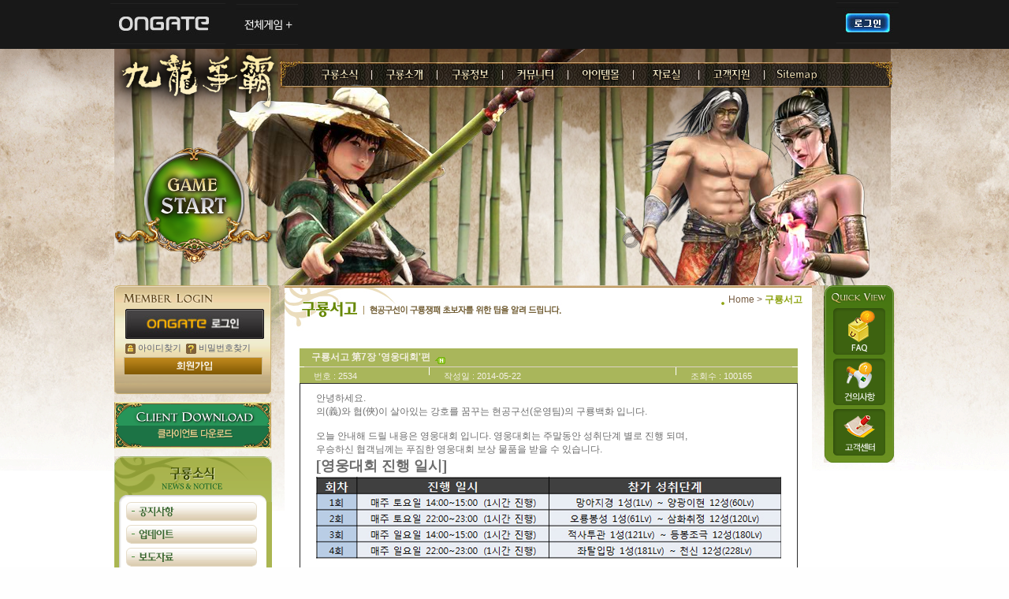

--- FILE ---
content_type: text/HTML; Charset=euc-kr
request_url: http://ninedragons.ongate.com/news/list.asp?s_intOp=6&s_intnum=2534&flashname=sb_01.swf&pageNum=1&leftNum=6
body_size: 19252
content:
<!DOCTYPE html>

<script LANGUAGE="javascript">
<!--
	function	KeywordCheck(form)
	{
		if(form.s_inttype.value == 0 )
		{
			alert("검색하고자 하는 검색조건을 선택하세요.");
			form.s_inttype.focus();
			return false;
		}

		if(form.s_strtext.value.length <= 1 )
		{
			alert("검색어를 입력하세요.");
			form.s_strtext.focus();
			return false;
		}

		form.action = "list.asp";
		form.submit();
	}


//-->
</script>

<!DOCTYPE html>

<html>
<head>
<meta http-equiv="Content-Type" content="text/html; charset=euc-kr">
<title> 무(武)로써 협(俠)을 행한다!</title>
<link rel="stylesheet" HREF="/common/css/default.css" TYPE="text/css">
<link rel="stylesheet" href="/common/css/top_menu.css">
<script src="/common/script/nexon/GnxStringUtility.js"></script>
<script src="/common/script/jquery-1.7.min.js"></script>
<script LANGUAGE="JavaScript" SRC="/common/script/GnxCookieUtility.js"></script>

<script>
/*메인 롤링배너*/
function mainRollingBannerLink1() {
	  location.href='/news/list.asp?s_intnum=335&s_intpage=1&s_inttype=&s_strtext=&s_intCategory=2&s_intOp=2';
//	location.href='/news/list.asp?s_intnum=243&s_intpage=1&s_inttype=&s_strtext=&s_intCategory=&s_intOp=3';
//	location.href='/news/list.asp?s_intOp=3&s_intnum=231&flashname=sb_01.swf&pageNum=1&leftNum=4';
//	location.href='/news/eventlist.asp?flashname=sb_01.swf';
}
function mainRollingBannerLink2() {
	  location.href='/news/list.asp?s_intnum=309&s_intpage=1&s_inttype=&s_strtext=&s_intCategory=2&s_intOp=2';
//	location.href='/news/list.asp?s_intnum=335&s_intpage=1&s_inttype=&s_strtext=&s_intCategory=2&s_intOp=2';
		       
//	location.href='/news/list.asp?s_intOp=3&s_intnum=231&flashname=sb_01.swf&pageNum=1&leftNum=4';
}
function mainRollingBannerLink3() {
	  location.href='/news/list.asp?s_intnum=296&s_intpage=1&s_inttype=&s_strtext=&s_intCategory=2&s_intOp=2';
	//location.href='/news/list.asp?s_intnum=309&s_intpage=1&s_inttype=&s_strtext=&s_intCategory=2&s_intOp=2';
}

/*캐시충전*/
function cashFill() {
	window.open('http://www.nexon.com/mypage/page/nx.aspx?url=cash/cashinfo');
}

/*게임스타트*/
function gamestart() {
	
	/*if ('3.144.159.128' != "106.240.250.234")
	{
		alert("12월 18일 오픈됩니다.");
		return;
	}*/

	if ('' == "")
	{
		alert("로그인 후 진행해 주시길 바랍니다.");
		return;
	}

	var IsGameAgree = $("#IsGameAgree").val();
	
	if (IsGameAgree != "True")
	{
		alert('게임 서비스 이용동의에 동의하신 후 게임실행이 가능합니다.');
		return;
	}
	//NGM.LaunchGame( '94214', '' );
	//alert("서비스 준비중입니다.\n바탕화면에 설치된 게임실행아이콘을 이용해 주세요.");

	if ("off" == "off")
	{
		alert("인터넷 익스플로러(MSIE)에서 실행이 가능합니다.\n\n인터넷 브라우져를 변경해 주세요.");
		return;
	}	


	var starter = null;
	try
	{
		starter = new ActiveXObject("NineDragonStarter.Starter");		       					
		try
		{
			remoteUrl();
			starter.StartGame('', '','0000','0000');					
		}
		catch (e)
		{
			alert("게임이 설치되어 있지 않습니다.\r\n\n자료실에서 클라이언트를 다운 받아 설치후 이용하여 주세요.");
			document.location.href = "/data/client.asp";
		}
	}
	catch (e)
	{
		//alert("구룡쟁패 실행기를 설치해 주세요.\r\n" + "(" + e.description + ")");

		var win = window.open('', 'installWin', 'width=346, height=200, left=300, top=200, resizable=yes, scrollbars=no, status=yes');
		
		if(win)
			win.location.href = '/launcher/launcher_install.asp';	

	}	
	
}  

function remoteUrl()
{
	var xmlHTTP;
	var indicatorUrl;
	
	indicatorUrl = "http://inedragons.ongate.com/launcher/startGameIndicator.asp";	

	try
	{
		XMLHTTP = new ActiveXObject("Microsoft.XMLHTTP");
		XMLHTTP.open("GET", indicatorUrl, false);
		XMLHTTP.send();	

		//alert(XMLHTTP.responsetext);
	}
	catch (e)
	{}	
}
	
/********************************************************************************************************
	팝업창 오픈
********************************************************************************************************/
function popupOpen(url) {
	var positionX = 0;
	var positionY = 0;
//	var positionX = (screen.width-450)/2;
//	var positionY = (screen.height-250)/2;
	// FireFox일 경우
	if ( window.navigator.userAgent.indexOf("Firefox") != -1 ) {
		window.open(url,"","left="+positionX+",top="+positionY+",width=500,height=500,menubar=no,location=no,resizable=no,scrollbars=no,status=yes" );
	}
	
	// IE 6, 7 일 경우
	if ( window.navigator.userAgent.indexOf("MSIE 6") != -1 || window.navigator.userAgent.indexOf("MSIE 7") != -1 ) {
		window.open(url,"","left="+positionX+",top="+positionY+",width=500,height=500,menubar=no,location=no,resizable=no,scrollbars=no,status=yes" );
	}
}

// 팝업창 리사이즈 **************************************
function popupResize() {
	// FireFox일 경우
	if ( window.navigator.userAgent.indexOf("Firefox") != -1 ) {
		popFF();
	}
	
	// IE 6, 7 일 경우
	if ( window.navigator.userAgent.indexOf("MSIE 6") != -1 || window.navigator.userAgent.indexOf("MSIE 7") != -1 ) {
		popIE();
	}
}

function popFF() {
	var thisX = document.getElementById("offsetPopup").offsetWidth;
	var thisY = document.getElementById("offsetPopup").offsetHeight;
	
	var maxThisX = screen.width - 50;
	var maxThisY = screen.height - 80;
	
	// 클라이언트 width, height를 제외한 Frame의 값을 추가해줘야 제대로 표현됨.
	var marginY = 50;
	var marginX = 6;

/*	가로로 길어질 경우
	if( thisX > maxThisX ) {
		window.scrollbars.visible = true;
		thisX = maxThisX;
	} else {
		window.scrollbars.visible = false;
//		document.getElementsByTagName("body")[0].style.overflow = "hidden";
	}
*/
	
	if( thisY > maxThisY - marginY ) {
		window.scrollbars.visible = true;
		
		thisX += 16;
		thisY = maxThisY - marginY;
	} else {
		window.scrollbars.visible = false;
	}
	
	window.resizeTo( thisX+marginX, thisY+marginY );
}

function popIE() {
	var thisX = document.getElementById("offsetPopup").offsetWidth;
	var thisY = document.getElementById("offsetPopup").offsetHeight;
	
	var maxThisX = screen.width - 50;
	var maxThisY = screen.height - 80;

	if ( window.navigator.userAgent.indexOf("MSIE 6") != -1 ) { // 6.0
		var marginY = 49; //
		var marginX = 10;

	} else if ( window.navigator.userAgent.indexOf("MSIE 7") != -1 ) {	// 7.0
		var marginY = 71;	//
		var marginX = 10;
	}
	
/*	가로로 길어질 경우
	if( thisX > maxThisX ) {
		window.document.body.scroll = "yes";
		thisX = maxThisX;
	} else {
		window.document.body.scroll = "no";
	}
*/
	
	if( thisY > maxThisY - marginY ) {
		window.document.body.scroll = "yes";
		thisX += 16;
		thisY = maxThisY - marginY;
	} else {
		window.document.body.scroll = "no";
	}
	
	window.resizeTo( thisX+marginX, thisY+marginY );
}

	 
function POPUP(url,option){
	window.open(url,'',option);
}

function POPUP_EX(url,strid, option){
	window.open(url,strid, option);
}

function VIEW_LAYER(layer_name,layer_no){
	var layer = document.all[layer_name][layer_no].style;
	layer.display = "block";
	if(typeof old == "undefined"){
		old = layer;
	} else if(old != layer){
		old.display = "none";
		old = layer;
	}
}
function VIEW_CU_LAYER(layer_name,ImgURL,Cur){
	var layer = document.all[layer_name];
	var InHTML;
	layer.innerHTML = "<img src='"+ImgURL+"'>";
	
	
	InHTML = "<table width='65%' border='0' cellspacing='0' cellpadding='0'><tr>"

	InHTML += "<td align='right' style='padding-top:15px'><a target='_blank' href='../images/data/poster/poster0"+Cur+"_1.zip'><img src='../images/data/poster/m0"+Cur+"_bn1.gif' width='61' height='21'></a></td>"
	InHTML += "<td align='center' style='padding-top:15px'><a target='_blank'  href='../images/data/poster/poster0"+Cur+"_2.zip'><img src='../images/data/poster/m0"+Cur+"_bn2.gif' width='61' height='21'></a></td>"
	InHTML += "<td align='left' style='padding-top:15px'><a target='_blank'  href='../images/data/poster/poster0"+Cur+"_3.zip'><img src='../images/data/poster/m0"+Cur+"_bn3.gif' width='61' height='21'></a></td>"
	InHTML += "</tr></table>"
	document.all.DownImg.innerHTML = InHTML;

}

var ie = (document.all) ? true : false;	// 인터넷 익스플로러인가?
var imgBuff = new Array();				// 롤오버 이미지를 저장하기 위한 버퍼

/* 원본, 롤오버, 선택시 사용할 이미지를 가지고 있는 객체 */
function imgEntry(origin,over,select) {
	this.origin = new Image();
	this.over = new Image();
	this.select = new Image();

	this.origin.src = origin;
	this.over.src = over;
	this.select.src = select;
}

/* 이미지의 임시 아이디로 쓰일 난수 이름을 발생시켜줌 */
function _makeTempID() {
	return "IMG" + Math.ceil(Math.random() * 10000000);
}

/* 이미지에 롤오버될때의 이벤트 핸들러 */
function doOver() {
	var el = event.srcElement;
	if (el.selected == true) return;
	el.src = imgBuff[el.id].over.src;
}

/* 이미지에서 롤아웃될때의 이벤트 핸들러 */
function doOut() {
	var el = event.srcElement;
	if (el.selected == true) return;
	el.src = imgBuff[el.id].origin.src;
}

/* 이미지를 클릭할때의 이벤트 핸들러 */
function doClick() {
	var el = event.srcElement;
	if (el.getAttribute("TOGGLE") != null) {
		el.selected = !(el.selected);
		el.src = (el.selected) ? imgBuff[el.id].select.src : imgBuff[el.id].origin.src;
	} else if (el.getAttribute("GROUP") != null) {
		var same = el.getAttribute("GROUP");
		var imgs = document.all.tags("IMG");
		for (var i=0; i<imgs.length; i++) {
			if (imgs[i].getAttribute("GROUP") == same) {
				imgs[i].selected = false;
				imgs[i].src = imgBuff[imgs[i].id].origin.src;
			}
		}
		el.selected = true;
		el.src = imgBuff[el.id].select.src;
	} else {
		el.selected = true;
		el.src = imgBuff[el.id].select.src;
	}
}

/* 이미지 롤오버를 위한 준비 */
function INIT_ROLLOVER() {
	if (!ie) return;	// 익스플로러가 아니면 빠져나가기

	var img;
	var imgs = document.all.tags("IMG");
	for (var i=0; i<imgs.length; i++) {
		if (imgs[i].ON) {
			if (!imgs[i].id) imgs[i].id = _makeTempID();
			img = new imgEntry(imgs[i].src, imgs[i].ON, (imgs[i].selsrc) ? imgs[i].selsrc : imgs[i].ON);
			imgBuff[imgs[i].id] = img;
			if (imgs[i].getAttribute("DEFAULT") != null)  {
				imgs[i].selected = true;
				imgs[i].src = imgBuff[imgs[i].id].select.src;
			}

			imgs[i].onmouseover = doOver;
			imgs[i].onmouseout = doOut;
			imgs[i].onclick = doClick;
		}
	}
}

/* 이미지를 선택 상태로 만들어줌 */
function selectImg(id) {
	var target = document.getElementById(id);
	if (target.getAttribute("ON") != null) {
		target.selected = true;
		target.src = imgBuff[id].select.src;
	}
}


// 퀵메뉴 스크롤링

var isDOM = (document.getElementById ? true : false);
var isIE4 = ((document.all && !isDOM) ? true : false);
var isNS4 = (document.layers ? true : false);
var isNS = navigator.appName == "Netscape";

function getRef(id) {
	if (isDOM) return document.getElementById(id);
	if (isIE4) return document.all[id];
	if (isNS4) return document.layers[id];
}

function getSty(id) {
	x = getRef(id);
	return (isNS4 ? getRef(id) : getRef(id).style);
}

function moveRightEdge() {
	if (isNS4) {
		yMenuFrom   = BANNER.top;
		yMenuTo     = windows.pageYOffset - 200;   // 위쪽 위치
	} else if (isDOM) {
		yMenuFrom   = parseInt (BANNER.style.top, 10);
		if((screen.availHeight)/2 < document.body.scrollTop){
			yMenuTo = (isNS ? window.pageYOffset : document.body.scrollTop) + 100; // 아래쪽 레이어위치 제한
		}
		if((screen.availHeight)/2 > document.body.scrollTop){
			yMenuTo = (isNS ? window.pageYOffset : document.body.scrollTop) + 200 // 위쪽 레이어위치 제한
		}
	}
	timeoutNextCheck = 500;

	if (yMenuFrom != yMenuTo) {
		yOffset = Math.ceil(Math.abs(yMenuTo - yMenuFrom) / 20);
		if (yMenuTo < yMenuFrom)
			yOffset = -yOffset;
		if (isNS4)
			BANNER.top += yOffset;
		else if (isDOM)
			BANNER.style.top = parseInt (BANNER.style.top, 10) + yOffset;
			timeoutNextCheck = 10;
	}
	setTimeout ("moveRightEdge()", timeoutNextCheck);
}

function WriteImgRecTangle(BOXURL,IMGURL,LINKRUL){
if (LINKRUL=="")
	document.write("<TABLE background='"+IMGURL+"' style='background-attachment: fixed; background-repeat: no-repeat; background-position: center center;' cellpadding=0 cellspacing=0><TR>	<TD  valign=top><img src='"+BOXURL+"'></TD></TR></TABLE>")
else
	document.write("<TABLE background='"+IMGURL+"' style=cursor:hand cellpadding=0 cellspacing=0 onclick=\"location.href='"+LINKRUL+"'\"><TR>	<TD  valign=top><img src='"+BOXURL+"'></TD></TR></TABLE>")

}

/*  ID통합 가이드 popup  ---------------------------------------------------------------------------------------------*/
function lunch_guide_unionID() {
	window.open('/id_pop/id_sum.asp','guide_unionID','Width=600px , Height=500px , left=0 , top=0 , scrollbars=yes , toolbar=no , menubar=no , status=no');
}

/* 초보자 가이드          ---------------------------------------------------------------------------------------------*/
function lunch_guide_V1() {
	showModelessDialog("/intro/begin_easy_guide.htm","guide_V1","dialogWidth:623px;dialogHeight:720px;center:0;scroll:1;help:0;status:0;dialogLeft:50;dialogTop:50");
}
/* 플레이 가이드		  ----------------------------------------------------------------------------------------------*/
function launch_playGuide () {
	window.open ( 'http://md.ninedragons.co.kr/img/introguide/begin_guide_main.htm' , '' , 'width=1010 , height=735 , toolbar=no') ; 
	location.href='/information/info_easy_guide.asp' ; 
}
/*--------------구룡 만화 --------------------*/
function launch_cartoon ( bookInfo ) {
	//-------------bookInfo : ex) 1_2 ----> 1권 2회 
	var imgWin = window.open ( '/community/novel/cartoonGallery.asp?bookInfo=' + bookInfo  , '' , 'width=1100 , height=860 , scrollbars=auto ' ) ;
	imgWin.focus () ;
 
}
/*--------------메인 플래시 무비 문파 클릭 이동 -----------------*/
function goLink ( num ) {
	switch ( num ) {

		case 1 : location.href='/information/munpa/geabang/geabang_feature.asp'
			break; 
		case 2 : location.href='/information/munpa/vigung/vigung_feature.asp'
			break;  
		case 3 : location.href='/information/munpa/sorim/sorim_feature.asp' 
			break;  
		case 4 : location.href='/information/munpa/nockrim/nockrim_feature.asp'
			break;  
		case 5 : location.href='/information/munpa/mudang/mudang_feature.asp'
			break ; 
		case 6 :location.href='/information/munpa/makyo/makyo_feature.asp'
			break; 	
	}

}
/* 공지 자동 스크롤 시작 ---------------------------------------------------------------------------------------------*/
	var tempCount = -1;
	var snoticeCount = 1;		
	var htmlstr = "", roll_flag=true, roll_mouse=1, roll_speed=1, roll_wait=4000, roll_temp=0, roll_height=16, roll_amount=16;
	
	function startText(obj, divID, divWidth) {
		var i;
		
		if( obj.length > 1 ) 
		{
			for (i=0; i<obj.length; i++) insertText(i, obj, divID, divWidth);
		} else {
			i=0;
			insertText(0, obj, divID, divWidth);
			insertText(1, obj, divID, divWidth);
		}
		
		if (divID.toLowerCase() == "scroll_area") {window.setTimeout("scroll()", roll_wait);}
	}

	function scroll() {
		var i;
		if (roll_mouse && roll_flag) {
			for (i = 0; i < ctnt.length; i++) {
				roll_temp++;
							
				tmp = document.getElementById('scroll_area'+i).style;
				tmp.top = parseInt(tmp.top) - roll_speed;

				if (parseInt(tmp.top) <= roll_height*(-1)) {
					tmp.top = roll_height*(ctnt.length - 1);
				}
				if (roll_temp>(roll_amount-1)*ctnt.length) {
					roll_flag=false;
					roll_temp=0;
					window.setTimeout("roll_flag=true;roll_temp=0;",roll_wait);
				}								
			}													
		}
		window.setTimeout("scroll()", 1);
	}	

	function insertText(i, obj, divID, divWidth) {	
	  htmlstr='<div style="left: 0px; width: ' + divWidth + '; position: absolute; top: '+(roll_height*i+1)+'px" id="' + divID + i + '">\n';
	  htmlstr+=obj[i]+'\n'+'</div>\n';
	  document.write(htmlstr);
	}
/* 공지 자동 스크롤 종료 ---------------------------------------------------------------------------------------------*/

//런쳐 관련

function GoNotice(code1, code2)
{
	location.href = "/news/list.asp?s_intOp=" + code2 + "&s_intnum=" + code1;
}

function Call_Swf_MainTop(){


document.write('			<object classid="clsid:d27cdb6e-ae6d-11cf-96b8-444553540000" ');
document.write(	'				codebase="http://fpdownload.macromedia.com/pub/shockwave/cabs/flash/swflash.cab#version=7,0,0,0" ');
document.write(	'				width="1000" height="320" id="menuLink" align="middle">');
document.write(	'				<param name="movie" value="/img/main/mainFlash.swf" />');
document.write(	'				<param name="quality" value="high" />');
document.write(	'				<param name="bgcolor" value="#ffffff" />');
document.write(	'				<embed src="/img/main/mainFlash.swf" quality="high" ');
document.write(	'						bgcolor="#ffffff" width="1000" height="320" name="menuLink"');
document.write(	'						align="middle" ');
document.write(	'						type="application/x-shockwave-flash" pluginspage="http://www.macromedia.com/go/getflashplayer" />');
document.write(	'		</object>		');

}


function Call_Swf_View(URL,SizeX,SizeY){
document.write('<object classid="clsid:d27cdb6e-ae6d-11cf-96b8-444553540000" ');
document.write('codebase="http://fpdownload.macromedia.com/pub/shockwave/cabs/flash/swflash.cab#version=7,0,0,0" ');
document.write('width="'+SizeX+'" height="'+SizeY+'" id="menuLink" align="middle">');
document.write('<param name="movie" value="'+URL+'" />');
document.write('<param name="quality" value="high" />');
document.write('<param name="wmode" value="transparent"/>');
document.write('<param name="allowScriptAccess" value="always" />');
document.write('<embed src="'+URL+'" quality="high" ');
document.write('bgcolor="#ffffff" width="'+SizeX+'" height="'+SizeY+'" name="menuLink"');
document.write('align="middle" allowScriptAccess="always"');
document.write('type="application/x-shockwave-flash" pluginspage="http://www.macromedia.com/go/getflashplayer" />');
document.write('</object>');
}

function Call_Swf_Tran_View(URL,SizeX,SizeY){
document.write('			<object classid="clsid:d27cdb6e-ae6d-11cf-96b8-444553540000" ');
document.write(	'				codebase="http://fpdownload.macromedia.com/pub/shockwave/cabs/flash/swflash.cab#version=7,0,0,0" ');
document.write(	'				width="'+SizeX+'" height="'+SizeY+'" id="menuLink" align="middle">');
document.write(	'				<param name="movie" value="'+URL+'" />');
document.write(	'				<param name="quality" value="high" />');
document.write(	'				<param name="wmode" value="transparent"/>');
document.write(	'				<param name="bgcolor" value="#ffffff" />');
document.write(	'				<embed src="'+URL+'" quality="high" ');
document.write(	'						bgcolor="#ffffff" width="'+SizeX+'" height="'+SizeY+'" name="menuLink"');
document.write(	'						align="middle" ');
document.write(	'						type="application/x-shockwave-flash" pluginspage="http://www.macromedia.com/go/getflashplayer" />');
document.write(	'		</object>		');

}


function Call_Movie_View(URL,SizeX,SizeY){
document.write('<embed src="'+URL+'" enablecontextmenu="0" showstatusbar="0" LOOP="FALSE" width="'+SizeX+'" height="'+SizeY+'" id="Movie_5"></embed>')
}

function show_table(Tname){
if(Tname == 1){
	window.document.all.menu1.style.display='';
	window.document.all.menu2.style.display='';
	window.document.all.menu3.style.display='none';
	window.document.all.menu4.style.display='none';
	window.document.all.menu5.style.display='none';
	window.document.all.menu6.style.display='none';
	window.document.all.menu7.style.display='none';
	window.document.all.menu8.style.display='none';
	window.document.all.menu9.style.display='none';
}
if(Tname == 2){
	window.document.all.menu1.style.display='none';
	window.document.all.menu2.style.display='none';
	window.document.all.menu3.style.display='';
	window.document.all.menu4.style.display='none';
	window.document.all.menu5.style.display='none';
	window.document.all.menu6.style.display='none';
	window.document.all.menu7.style.display='none';
	window.document.all.menu8.style.display='none';
	window.document.all.menu9.style.display='none';
}
if(Tname == 3){
	window.document.all.menu1.style.display='none';
	window.document.all.menu2.style.display='none';
	window.document.all.menu3.style.display='none';
	window.document.all.menu4.style.display='';
	window.document.all.menu5.style.display='none';
	window.document.all.menu6.style.display='none';
	window.document.all.menu7.style.display='none';
	window.document.all.menu8.style.display='none';
	window.document.all.menu9.style.display='none';
}
if(Tname == 4){
	window.document.all.menu1.style.display='none';
	window.document.all.menu2.style.display='none';
	window.document.all.menu3.style.display='none';
	window.document.all.menu4.style.display='none';
	window.document.all.menu5.style.display='';
	window.document.all.menu6.style.display='none';
	window.document.all.menu7.style.display='none';
	window.document.all.menu8.style.display='none';
	window.document.all.menu9.style.display='none';
}
if(Tname == 5){
	window.document.all.menu1.style.display='none';
	window.document.all.menu2.style.display='none';
	window.document.all.menu3.style.display='none';
	window.document.all.menu4.style.display='none';
	window.document.all.menu5.style.display='none';
	window.document.all.menu6.style.display='';
	window.document.all.menu7.style.display='none';
	window.document.all.menu8.style.display='none';
	window.document.all.menu9.style.display='none';
}
if(Tname == 6){
	window.document.all.menu1.style.display='none';
	window.document.all.menu2.style.display='none';
	window.document.all.menu3.style.display='none';
	window.document.all.menu4.style.display='none';
	window.document.all.menu5.style.display='none';
	window.document.all.menu6.style.display='none';
	window.document.all.menu7.style.display='';
	window.document.all.menu8.style.display='';
	window.document.all.menu9.style.display='none';
}
if(Tname == 7){
	window.document.all.menu1.style.display='none';
	window.document.all.menu2.style.display='none';
	window.document.all.menu3.style.display='none';
	window.document.all.menu4.style.display='none';
	window.document.all.menu5.style.display='none';
	window.document.all.menu6.style.display='none';
	window.document.all.menu7.style.display='none';
	window.document.all.menu8.style.display='none';
	window.document.all.menu9.style.display='';
}
}

function goTapBBS(num){
		document.getElementById("news_tab01").src			= "http://md.ninedragons.co.kr/img/renewal_v5/images/listnotice_tab.gif";
		document.getElementById("news_tab02").src			= "http://md.ninedragons.co.kr/img/renewal_v5/images/listupdate_tab.gif";
		document.getElementById("news_tab03").src			= "http://md.ninedragons.co.kr/img/renewal_v5/images/listevent_tab.gif";
		document.getElementById("news_tab04").src			= "http://md.ninedragons.co.kr/img/renewal_v5/images/listdevelop_tab.gif";
		document.getElementById("news_tab05").src			= "/img/listseogo_tab.gif";
		
		if(num==1){
			document.getElementById("news_tab01").src			= "http://md.ninedragons.co.kr/img/renewal_v5/images/listnotice_tab_on.gif";
			$("#news_tab05").css("padding-bottom","5px");
		}else if(num==2){
			document.getElementById("news_tab02").src			= "http://md.ninedragons.co.kr/img/renewal_v5/images/listupdate_tab_on.gif";
			$("#news_tab05").css("padding-bottom","5px");
		}else if(num==3){
			document.getElementById("news_tab03").src			= "http://md.ninedragons.co.kr/img/renewal_v5/images/listevent_tab_on.gif";
			$("#news_tab05").css("padding-bottom","5px");
		}else if(num==4){
			document.getElementById("news_tab04").src			= "http://md.ninedragons.co.kr/img/renewal_v5/images/listdevelop_tab_on.gif";
			$("#news_tab05").css("padding-bottom","5px");
		}else if(num==5){
			document.getElementById("news_tab05").src			= "/img/listseogo_tab_on.gif";
			$("#news_tab05").css("padding-bottom","0");
		}
	}

	function goTapBBS_new(num){
		
		document.getElementById("news_tab01").src			= "http://md.ninedragons.co.kr/img/renewal_v5/images/listnotice_tab.gif";
		document.getElementById("news_tab02").src			= "http://md.ninedragons.co.kr/img/renewal_v5/images/listupdate_tab.gif";
		document.getElementById("news_tab03").src			= "http://md.ninedragons.co.kr/img/renewal_v5/images/listevent_tab.gif";
		document.getElementById("news_tab04").src			= "http://md.ninedragons.co.kr/img/renewal_v5/images/listdevelop_tab.gif";
		document.getElementById("news_tab05").src			= "http://md.ninedragons.co.kr/img/renewal_v5/images/listdevelop_tab.gif";
		document.getElementById("news_tab06").src			= "/img/listseogo_tab.gif";
		
		if(num==1){
			document.getElementById("news_tab01").src			= "http://md.ninedragons.co.kr/img/renewal_v5/images/listnotice_tab_on.gif";
			$("#news_tab05").css("padding-bottom","0");
			$("#news_tab06").css("padding-bottom","5px");
		}else if(num==2){
			document.getElementById("news_tab02").src			= "http://md.ninedragons.co.kr/img/renewal_v5/images/listupdate_tab_on.gif";
			$("#news_tab05").css("padding-bottom","0");
			$("#news_tab06").css("padding-bottom","5px");
		}else if(num==3){
			document.getElementById("news_tab03").src			= "http://md.ninedragons.co.kr/img/renewal_v5/images/listevent_tab_on.gif";
			$("#news_tab05").css("padding-bottom","0");
			$("#news_tab06").css("padding-bottom","5px");
		}else if(num==4){
			document.getElementById("news_tab04").src			= "http://md.ninedragons.co.kr/img/renewal_v5/images/listdevelop_tab_on.gif";
			$("#news_tab05").css("padding-bottom","0");
			$("#news_tab06").css("padding-bottom","5px");
		}else if(num==5){
			document.getElementById("news_tab05").src			= "http://md.ninedragons.co.kr/img/renewal_v5/images/listdevelop_tab_on.gif";
			$("#news_tab05").css("padding-bottom","0px");
			$("#news_tab06").css("padding-bottom","5px");
		}
		else if(num==6){
			document.getElementById("news_tab06").src			= "/img/listseogo_tab_on.gif";
			$("#news_tab05").css("padding-bottom","0");
			$("#news_tab06").css("padding-bottom","0");
		}
	}
	/* 임시 추가 20090430 삭제*/
	function goTapBBS223(num){
		document.getElementById("news_tab01").src			= "http://md.ninedragons.co.kr/img/renewal/main/223/news_tab01_off.gif";
		document.getElementById("news_tab02").src			= "http://md.ninedragons.co.kr/img/renewal/main/223/news_tab02_off.gif";
		document.getElementById("news_tab03").src			= "http://md.ninedragons.co.kr/img/renewal/main/223/news_tab03_off.gif";
		
		if(num==1){
			document.getElementById("news_tab01").src			= "http://md.ninedragons.co.kr/img/renewal/main/223/news_tab01_on.gif";
		}else if(num==2){
			document.getElementById("news_tab02").src			= "http://md.ninedragons.co.kr/img/renewal/main/223/news_tab02_on.gif";
		}else if(num==3){
			document.getElementById("news_tab03").src			= "http://md.ninedragons.co.kr/img/renewal/main/223/news_tab03_on.gif";
		}
	}
	
	function goTapEvent(num){
		document.getElementById("event01s").src			= "http://md.ninedragons.co.kr/img/renewal/main/event01s.jpg";
		document.getElementById("event02s").src			= "http://md.ninedragons.co.kr/img/renewal/main/event02s.jpg";
		document.getElementById("event03s").src			= "http://md.ninedragons.co.kr/img/renewal/main/event03s.jpg";
		
		if(num==1){
			document.getElementById("event01s").src			= "http://md.ninedragons.co.kr/img/renewal/main/event01s_on.jpg";
		}else if(num==2){
			document.getElementById("event02s").src			= "http://md.ninedragons.co.kr/img/renewal/main/event02s_on.jpg";
		}else if(num==3){
			document.getElementById("event03s").src			= "http://md.ninedragons.co.kr/img/renewal/main/event03s_on.jpg";
		}
	}  
	
	/*레이어 온오프*/
	function Show_Layer(obj,total,num) {
		for (i=1;i<total+1;i++) {
			document.getElementById(obj.name + i).style.display = "none";
		}
		document.getElementById("news0").style.display = "none";
		document.getElementById(obj.name + num).style.display = "block";
	}	
	
	/*플래시링크*/
	function slide1(){
		location.href='/information/munpa/makyo/makyo_feature.asp?flashname=sb_03.swf&pageNum=3&leftNum=1';
	}
	function slide2(){
		location.href='/information/munpa/mudang/mudang_feature.asp?flashname=sb_03.swf&pageNum=3&leftNum=1';
	}
	function slide3(){
		location.href='/information/munpa/nockrim/nockrim_feature.asp?flashname=sb_03.swf&pageNum=3&leftNum=1';
	}
	function slide4(){
		location.href='/information/munpa/sorim/sorim_feature.asp?flashname=sb_03.swf&pageNum=3&leftNum=1';
	}
	function slide5(){
		location.href='/information/munpa/vigung/vigung_feature.asp?flashname=sb_03.swf&pageNum=3&leftNum=1';
	}
	function slide6(){
		location.href='/information/munpa/geabang/geabang_feature.asp?flashname=sb_03.swf&pageNum=3&leftNum=1';
	}	
</script>
<script LANGUAGE="JavaScript" SRC="/common/script/MenuLink.asp"></script>
<script LANGUAGE="JavaScript" SRC="/common/script/makePCookie.js"></script>
<script language="javascript">AC_FL_RunContent = 0;</script>
<script src="/common/script/AC_RunActiveContent.js" language="javascript"></script>
<script type="text/javascript" src="/common/script/nexon/ngb_util.js"></script>
<script src="/common/script/selectbox.js"></script>
<style type="text/css">
body {
	margin-left: 0px;
	margin-top: 0px;
}
img{ vertical-align: bottom; }
.text_b {
    FONT-SIZE: 12px;
    COLOR: #908071;
    FONT-FAMILY: "돋움";
    TEXT-DECORATION: none;
	font-weight:bolder;
}
.text {
   FONT-SIZE: 12px;
    COLOR: #AB9683;
    FONT-FAMILY: "돋움";
    TEXT-DECORATION: none;
	line-height:18px;
}
.text_01{
   FONT-SIZE: 12px;
    COLOR: #C2C2C2;
    FONT-FAMILY: "돋움";
    TEXT-DECORATION: none;
	line-height:18px;
}
</style>
</head>
<body>
<!--실서버 적용시 오픈..--><!-- 실 서버 : 항상  body 바로 하단에 입력 - 절대 자바 스크립트에 태그를 사용하지 마시기 바랍니다.-->
<script language="javascript" type="text/javascript" src="http://user.ongate.com/pub/jss/OGChannelingHead.js" ></script>
<!-- 테스트 서버 : 항상  body 바로 하단에 입력 - 절대 자바 스크립트에 태그를 사용하지 마시기 바랍니다. -->
<!--<script language="javascript" type="text/javascript" src="http://stageuser.ongate.com/Pub/Jss/OGChannelingHead.js"></script>-->
<script type="text/javascript">
var OGCPHeader = OGCPHeader || {};
OGCPHeader.GNB.init();
</script>
<script language="javascript">
//메인 레이어 팝업 시작

	$(document).ready( function() {
		$("body").append("<div id='glayLayer'></div><div id='overLayer'></div>");

		$("#glayLayer").click(function(){
			//$(this).hide();
			//$("#overLayer").hide();
		});

		if($.browser.msie && $.browser.version<7){
			$(window).scroll(function() {
				$("#glayLayer").get(0).style.setExpression("top","$(document).scrollTop()+'px'");
				$("#overLayer").get(0).style.setExpression("top","($(document).scrollTop()+$(window).height()/2)+'px'");
			});
		}

	});



	//캐시 충전 후 리로드 해줌
	function cash_reload(){

		location.reload();

	}



	function inPopupMenu() {

			$("#overLayer").html( "<iframe id='if_body' width='800px' height='600px' src='/event/lucky_ticket.asp' frameBorder='0' scrolling='no'></iframe>" );
			$("#overLayer").css( "margin-top",  "-" + ( $('#overLayer').height() / 2 ) + "px" );
			$("#overLayer").css( "margin-left", "-" + ( $('#overLayer').width() / 2 ) + "px" );
			$("#overLayer").fadeIn(function() {
				$("#glayLayer").show();
			});			
	}

	function popupClose() {
		$("#glayLayer").hide();
		$("#overLayer").hide();
	}
				
				
				
			</script>
<table id="wwrap" cellpadding="0" cellspacing="0" border="0" bordercolor=red width="990" height="100%" align="center" style="position:relative;">
	<tr>
		<td height="99%" valign="top">
		<div ID="topmenudiv">
			<div id="maintitlemenudiv">
				<a href="/index.asp" title="maintitlemenu" class="maintitlemenu"><img src="/img/topmenu/mainTop-title.png"/></a> 
			</div>
			<nav id="topMenunav">	
					<li class="topMenuLi">
						<a class="menuLink" href="/news/list.asp?s_intOp=1" title="구룡소식"><img class = "menuImg" src="/img/topmenu/topNavi-6.png" onmouseover="this.src='/img/topmenu/topNavi-14.png';" onmouseout="this.src='/img/topmenu/topNavi-6.png';"></a>
						<ul class="submenu">
							<li class="submenuLiLeft"></li>					
							<li class="subMenuLi"><a href="/news/list.asp?s_intOp=1" class="submenuLink">공지사항</a></li>
							<li class="subMenuLi">|</li>
							<li class="subMenuLi"><a href="/news/list.asp?s_intOp=2" class="submenuLink">업데이트</a></li>
							<li class="subMenuLi">|</li>
							<li class="subMenuLi"><a href="/news/list.asp?s_intOp=4" class="submenuLink">보도자료</a></li>
							<li class="subMenuLi">|</li>
							<li class="subMenuLi"><a href="/news/list.asp?s_intOp=3" class="submenuLink">이벤트</a></li>
							<li class="subMenuLi">|</li>
							<li class="subMenuLi"><a href="/developerNote/list.asp?s_intOp=5" class="submenuLink">구룡개발일지</a></li>
							<li class="subMenuLi">|</li>
							<li class="subMenuLi"><a href="/news/list.asp?s_intOp=6" class="submenuLink">구룡서고</a></li>
							<li class="submenuLiRight"></li>
						</ul>
					</li>
					<li class="topMenuLi">|</li>
					<li class="topMenuLi">
						<a class="menuLink" href="/information/feature_info.asp" title="구룡소개"><img class = "menuImg" src="/img/topmenu/topNavi-7.png" onmouseover="this.src='/img/topmenu/topNavi-15.png';" onmouseout="this.src='/img/topmenu/topNavi-7.png';"></a>
						<ul class="submenu">						
							<li class="submenuLiLeft"></li>
							<li class="subMenuLi"><a href="/information/feature_info.asp" class="submenuLink">게임소개</a></li>
							<li class="subMenuLi">|</li>
							<li class="subMenuLi"><a href="/information/info_system.asp" class="submenuLink">게임가이드</a></li>
							<li class="submenuLiRight"></li>
						</ul>
					</li>
					<li class="topMenuLi">|</li>
					<li class="topMenuLi">
						<a class="menuLink" href="/information/munpa/geabang/geabang_feature.asp" title="구룡정보"><img class = "menuImg" src="/img/topmenu/topNavi-8.png" onmouseover="this.src='/img/topmenu/topNavi-16.png';" onmouseout="this.src='/img/topmenu/topNavi-8.png';"></a>
						<ul class="submenu">
							<li class="submenuLiLeft"></li>
							<li class="subMenuLi"><a href="/information/munpa/geabang/geabang_feature.asp" class="submenuLink">문파소개</a></li>
							<li class="subMenuLi">|</li>
							<li class="subMenuLi"><a href="/information/info/info_mugong.asp" class="submenuLink">무공소개</a></li>
							<li class="subMenuLi">|</li>
							<li class="subMenuLi"><a href="/information/info/info_monster.asp" class="submenuLink">외도세력</a></li>
							<li class="subMenuLi">|</li>
							<li class="subMenuLi"><a href="/information/info/info_item_weapon.asp" class="submenuLink">물품정보</a></li>
							<li class="subMenuLi">|</li>
							<li class="subMenuLi"><a href="/information/info/info_quest.asp" class="submenuLink">강호풍운록</a></li>
							<li class="subMenuLi">|</li>
							<li class="subMenuLi"><a href="/information/info/info_collection1.asp" class="submenuLink">수집목록</a></li>
							<li class="subMenuLi">|</li>
							<li class="subMenuLi"><a href="/information/info/info_byname_munpa.asp" class="submenuLink">별호소개</a></li>
							<li class="subMenuLi">|</li>
							<li class="subMenuLi"><a href="/information/info_map.asp" class="submenuLink">구룡전도</a></li>
							<li class="subMenuLi">|</li>
							<li class="subMenuLi"><a href="/information/system/menu_0923.asp" class="submenuLink">쟁패</a></li>
							<li class="subMenuLi">|</li>
							<li class="subMenuLi"><a href="/information/system/menu_0903.asp" class="submenuLink">시스템</a></li>
							<li class="submenuLiRight"></li>
						</ul>
					</li>
					<li class="topMenuLi">|</li>
					<li class="topMenuLi">
						<a class="menuLink" href="/community/freeboard/co_list.asp" title="커뮤니티"><img class = "menuImg" src="/img/topmenu/topNavi-9.png" onmouseover="this.src='/img/topmenu/topNavi-17.png';" onmouseout="this.src='/img/topmenu/topNavi-9.png';"></a>
						<ul class="submenu">
							<li class="submenuLiLeft"></li>
							<li class="subMenuLi"><a href="/community/freeboard/co_list.asp" class="submenuLink">구룡객잔</a></li>
							<li class="subMenuLi">|</li>
							<li class="subMenuLi"><a href="/community/theme/co_theme_list.asp" class="submenuLink">테마객잔</a></li>
							<li class="subMenuLi">|</li>
							<li class="subMenuLi"><a href="/community/teach/co_list.asp" class="submenuLink">리마스터 건의 게시판</a></li>
							<li class="subMenuLi">|</li>
							<li class="subMenuLi"><a href="/community/knowhow/co_list.asp" class="submenuLink">비법전수</a></li>
							<li class="subMenuLi">|</li>
							<li class="subMenuLi"><a href="/community/screenshot/co_screen_list.asp" class="submenuLink">스크린샷</a></li>
							<li class="subMenuLi">|</li>
							<li class="subMenuLi"><a href="/community/ranking/co_ranking_server.asp" class="submenuLink">무림최고수</a></li>
							<li class="subMenuLi">|</li>
							<li class="subMenuLi"><a href="/community/fanpage/co_fan_cafe.asp" class="submenuLink">팬페이지</a></li>
							<li class="submenuLiRight"></li>
						</ul>
					</li>
					<li class="topMenuLi">|</li>
					<li class="topMenuLi">
						<a class="menuLink" href="/itemshop/itemshop_100.asp" title="아이템몰"><img class = "menuImg" src="/img/topmenu/topNavi-10.png" onmouseover="this.src='/img/topmenu/topNavi-18.png';" onmouseout="this.src='/img/topmenu/topNavi-10.png';"></a>
						<ul class="submenu">
							<li class="submenuLiLeft"></li>
							<li class="subMenuLi"><a href="/itemshop/itemshop_100.asp" class="submenuLink">캐시충전</a></li>
							<li class="subMenuLi">|</li>
							<li class="subMenuLi"><a href="/itemshop/itemshop_210.asp" class="submenuLink">사용가이드</a></li>
							<li class="subMenuLi">|</li>
							<li class="subMenuLi"><a href="/itemshop/itemshop_311.asp" class="submenuLink">캐시아이템</a></li>
							<li class="subMenuLi">|</li>
							<li class="subMenuLi"><a href="/itemshop/itemshop_130.asp" class="submenuLink">구매내역</a></li>
							<li class="subMenuLi">|</li>
							<li class="subMenuLi"><a href="/transferChar/transferChar_info.asp" class="submenuLink">부가서비스</a></li>
							<li class="submenuLiRight"></li>
						</ul>
					</li>
					<li class="topMenuLi">|</li>
					<li class="topMenuLi">
						<a class="menuLink" href="/data/client.asp" title="자료실"><img class = "menuImg" src="/img/topmenu/topNavi-11.png" onmouseover="this.src='/img/topmenu/topNavi-19.png';" onmouseout="this.src='/img/topmenu/topNavi-11.png';"></a>
						<ul class="submenu">
							<li class="submenuLiLeft"></li>
							<li class="subMenuLi"><a href="/data/client.asp" class="submenuLink">다운로드</a></li>
							<li class="subMenuLi">|</li>
							<li class="subMenuLi"><a href="/data/artwork.asp" class="submenuLink">멀티미디어</a></li>
							<li class="submenuLiRight"></li>							
						</ul>
					</li>
					<li class="topMenuLi">|</li>
					<li class="topMenuLi">
						<a class="menuLink" href="/customer/faq/faq_list.asp" title="고객지원"><img class = "menuImg" src="/img/topmenu/topNavi-12.png" onmouseover="this.src='/img/topmenu/topNavi-20.png';" onmouseout="this.src='/img/topmenu/topNavi-12.png';"></a>
						<ul class="submenu">
							<li class="submenuLiLeft"></li>
							<li class="subMenuLi"><a href="/customer/faq/faq_list.asp" class="submenuLink">FAQ</a></li>
							<li class="subMenuLi">|</li>
							<li class="subMenuLi"><a href="/customer/bugReport/gm_list.asp" class="submenuLink">고객센터</a></li>
							<li class="subMenuLi">|</li>
							<li class="subMenuLi"><a href="/customer/recoverybbs/write.asp" class="submenuLink">복구신고</a></li>
							<li class="subMenuLi">|</li>
							<li class="subMenuLi"><a href="/customer/proposal/proposal_list.asp" class="submenuLink">건의사항</a></li>
							
							<li class="submenuLiRight"></li>
						</ul>
					</li>
					<li class="topMenuLi">|</li>
					<li class="topMenuLi">
						<a class="menuLink" href="" title="Sitemap"><img class = "menuImg" src="/img/topmenu/topNavi-13.png" onmouseover="this.src='/img/topmenu/topNavi-21.png';" onmouseout="this.src='/img/topmenu/topNavi-13.png';"></a>
					</li>						
			</nav>
			<div id ="gamestartdiv"> 
				<img src="/img/topmenu/btnStart-3.png" align="absmiddle" alt="GAMESTART" border="0" class="game_start" onclick="javascript:gamestart();" tabindex="3" style="cursor:pointer;">
			</div>		
		</div>

		<div class="renew_body">
<table>
	<tr>
		<td valign="top" rowspan="2">
			 
<div class="renew_left" style="margin-bottom:20px;">

<script type="text/javascript" src="/common/script/login.js"></script>
<!-- Login Start -->
<div class="renew_login">
	<form name="NX" method="post" id="NX">
	<input type="hidden" name="s_Url" value="/news/list.asp?s_intOp=6&s_intnum=2534&flashname=sb_01.swf&pageNum=1&leftNum=6">
	<input type="hidden" name="s_id" value="">	
	<input type="hidden" name="s_pwd" value="">	
	<input type="hidden" name="s_status" value="">	
		<!--테스트 로그인-->
		<a href="https://user.ongate.com/Member/frmMemberAuth.aspx?ReturnUrl=http://ninedragons.ongate.com/login/member_login_check.asp"><img src="/images/btn_og_login.jpg" width="176"></a>
		<!--실버서 로그인-->
		<!--a href="https://user.ongate.com/Member/frmMemberAuth.aspx?ReturnUrl=http://ninedragons.ongate.com/login/member_login_check.asp"><img src="/images/btn_og_login.jpg" width="176"></a-->
	
	<!--
	<div class="renew_login_opt">
	<input type="Checkbox" name='NxCheckKeyDefense'  value="" onclick="return NgbAOS.SetUpKeyDefense( true );" class="renew_login_chk" ><label for="sec" class="brown11">키보드 보안</label>
	<input type="Checkbox" name='NxCheckFireWall' value="" onclick="return NgbAOS.SetUpFireWall( true );"  class="renew_login_chk"><label for="fire" class="brown11">개인방화벽</label>		  		  
	</div>
	-->
	<div class="renew_login_opt">
		<label class="brown11"><a href="http://www.ongate.com/Member/Login/FindIdPass" target="_blank"><img src="http://testmd.ninedragons.co.kr/img/renewal_v5/images/loginbox_icon01.gif" align="absmiddle" alt="아이디찾기" border="0" class="icon">&nbsp;아이디찾기</a></label>&nbsp;
		<label class="brown11"><a href="http://www.ongate.com/Member/Login/FindIdPass" target="_blank"><img src="http://testmd.ninedragons.co.kr/img/renewal_v5/images/loginbox_icon02.gif" align="absmiddle" alt="비밀번호찾기" border="0" class="icon">&nbsp;비밀번호찾기</a></label>
	</div>
	<div class="renew_login_opt">
		<a href="http://www.ongate.com/Member/Register/Welcome" target="_blank"><img src="http://testmd.ninedragons.co.kr/img/renewal_v5/images/join_btn.gif" align="absmiddle" alt="회원가입" border="0" class="icon" style="margin:0 0 0 -2px; cursor:pointer;"></a>			
	</div>
	</form>		
</div>
<!-- Login End -->

<div class="renew_login_down">
	<a href="/data/client.asp"><img src="http://testmd.ninedragons.co.kr/img/renewal_v5/images/btn_clientdown.gif" width="199" height="59"></a>
</div>

<!-- Left Menu Start -->	
	
<!-- 구룡소식 -->
<div class="renew_leftmenu_top">
	<img src="http://testmd.ninedragons.co.kr/img/renewal_v5/images/news/menu_top.gif" align="absmiddle" alt="" border="0" >
</div>		
<ul class="renew_leftmenu">
	<li class="depth1"><a href="/news/list.asp?s_intOp=1" onfocus="this.blur();"><img src="http://testmd.ninedragons.co.kr/img/renewal_v5/images/news/menu01_title.gif" ON="http://testmd.ninedragons.co.kr/img/renewal_v5/images/news/menu01_title_on.gif" align="absmiddle" alt="" border="0" ></a></li>		
	<li class="depth1"><a href="/news/list.asp?s_intOp=2" onfocus="this.blur();"><img src="http://testmd.ninedragons.co.kr/img/renewal_v5/images/news/menu02_title.gif" ON="http://testmd.ninedragons.co.kr/img/renewal_v5/images/news/menu02_title_on.gif" align="absmiddle" alt="" border="0" ></a></li>		
	<li class="depth1"><a href="/news/list.asp?s_intOp=4" onfocus="this.blur();"><img src="http://testmd.ninedragons.co.kr/img/renewal_v5/images/news/menu03_title.gif" ON="http://testmd.ninedragons.co.kr/img/renewal_v5/images/news/menu03_title_on.gif" align="absmiddle" alt="" border="0" ></a></li>			
	<li class="depth1"><a href="/news/list.asp?s_intOp=3" onfocus="this.blur();"><img src="http://testmd.ninedragons.co.kr/img/renewal_v5/images/news/menu04_title.gif" ON="http://testmd.ninedragons.co.kr/img/renewal_v5/images/news/menu04_title_on.gif" align="absmiddle" alt="" border="0" ></a></li>		
	<li><a href="/developerNote/list.asp?s_intOp=5" onfocus="this.blur();"><img src="http://testmd.ninedragons.co.kr/img/renewal_v5/images/news/menu05_title.gif" ON="http://testmd.ninedragons.co.kr/img/renewal_v5/images/news/menu05_title_on.gif" align="absmiddle" alt="" border="0" ></a></li>	
	<li style="padding-top:6px;"><a href="/news/list.asp?s_intOp=6" onfocus="this.blur();"><img src="/img/menu06_title.gif" ON="/img/menu06_title_on.gif" align="absmiddle" alt="" border="0" DEFAULT></a></li>	
</ul>	
<div class="renew_leftmenu_bottom"></div>
<!--//구룡소식 -->	
	
<!--//Left Menu End -->	
</div>
		</td>
		<td></td>
		<td height="3" background="http://testmd.ninedragons.co.kr/img/renewal_v5/images/main_top_bg.gif"></td>
		<td rowspan="2" height="100%" valign="top">
			<div class="renew_subright">
	<div class="renew_right_quick">
		<img src="http://testmd.ninedragons.co.kr/img/renewal_v5/images/quick_top.gif" align="absmiddle" alt="" border="0" ><br>
		<a href="/customer/faq/faq_list.asp?flashname=sb_07.swf&pageNum=7&leftNum=1" onfocus="this.blur();"><img src="http://testmd.ninedragons.co.kr/img/renewal_v5/images/quick_btn01.gif" ON="http://testmd.ninedragons.co.kr/img/renewal_v5/images/quick_btn01_on.gif" align="absmiddle" alt="FAQ" border="0" ><br></a>
		<a href="/customer/proposal/proposal_list.asp?flashname=sb_07.swf&pageNum=7&leftNum=4" onfocus="this.blur();"><img src="http://testmd.ninedragons.co.kr/img/renewal_v5/images/quick_btn02.gif" ON="http://testmd.ninedragons.co.kr/img/renewal_v5/images/quick_btn02_on.gif" align="absmiddle" alt="건의사항" border="0" ><br></a>
		<a href="/customer/bugReport/gm_list.asp?flashname=sb_07.swf&pageNum=7&leftNum=5" onfocus="this.blur();"><img src="http://testmd.ninedragons.co.kr/img/renewal_v5/images/quick_btn03.gif" ON="http://testmd.ninedragons.co.kr/img/renewal_v5/images/quick_btn03_on.gif" align="absmiddle" alt="고객센터" border="0" ><br></a>
	</div>
</div>

		</td>
	</tr>
	<tr>
	<td></td>
	<td valign="top" id="BODY_CONTENT" background="/img/title_bg.jpg" style="background-repeat: no-repeat">
		<div id="POSITION" class="POSITION" style="height:50px;"><img src="http://testmd.ninedragons.co.kr/img/renewal_v5/images/page_img/sub_bullet.gif"> Home > <font color=8FA414><b>구룡서고</b></font></div>
			<table width="600" align="center" style="text-align:left;">	
				<div style="height:20px; width:100%;"> </div>
				<tr>
					<td>
						
						<table width="100%">
							<tr bgcolor="#A9B65B">
								<td colspan="3" height="23" class="LOGIN">&nbsp;<b>구룡서고 第7장 '영웅대회'편</b>&nbsp;&nbsp;<img src="http://md.ninedragons.co.kr/img/common/icon/new_icon.gif"></td>
							</tr>
							<tr>
								<td colspan="3" align="center">
									<table width="98%">
										<tr>
											<td class="NOTICE_LINE"></td>
										</tr>
									</table>
								</td>
							</tr>
							</tr>
							<tr bgcolor="#A9B65B">
								<td colspan="3" valign="top">
									<table>
										<tr>
											<td width="150" class="F_TABLE_BAR_PADDING">번호 : 2534</td>
											<td class="TABLE_TITLE_PATITION"></td>
											<td width="300" class="F_TABLE_BAR_PADDING">작성일 : 2014-05-22</td>
											<td class="TABLE_TITLE_PATITION"></td>
											<td width="138" class="F_TABLE_BAR_PADDING">조회수 : 100165</td>
										</tr>
									</table>
								</td>
							</tr>
						</table>
						<table width="100%" border="1">							
							<tr>												
								<td class="NOTICE_CONTENTS">
								<!DOCTYPE HTML PUBLIC "-//W3C//DTD HTML 4.0 Transitional//EN">
<HTML><HEAD>
<META content="text/html; charset=ksc5601" http-equiv=Content-Type>
<META name=GENERATOR content="MSHTML 8.00.6001.23588"></HEAD>
<BODY>
<P>안녕하세요.<BR>의(義)와 협(俠)이 살아있는 강호를 꿈꾸는 현공구선(운영팀)의 구룡백화 입니다.<BR><BR>오늘 안내해 드릴 내용은 
영웅대회 입니다. 영웅대회는 주말동안 성취단계 별로 진행 되며, <BR>우승하신 협객님께는 푸짐한 영웅대회 보상 물품을 받을 수 
있습니다.<BR></P>
<P><FONT size=4><STRONG>[영웅대회 진행 일시]</STRONG> </P></FONT>
<P align=center><IMG 
src="http://md.ninedragons.co.kr/img/notice/tip/140522/01.jpg" order="0"></P>
<P></P>
<P><FONT size=4><STRONG><BR>[영웅대회 입장]</STRONG> <BR></FONT>▶ 영웅대회 시작 전 영웅대회 참가 안내 
메시지가 게임 내 출력 됩니다.<BR></P>
<P align=center><IMG 
src="http://md.ninedragons.co.kr/img/notice/tip/140522/02.jpg" order="0"></P>
<P><BR>▶ 영웅대회는 합비 영웅대회장에서 진행되며, 영웅대회장 앞 천승문 총관 소전호 NPC를 통해 입장이 가능 합니다.<BR>(천승문 
총관 소전호 NPC를 통해 대회 입장 및 대회 정보를 확인 할 수 있습니다.)</P>
<P align=center><IMG 
src="http://md.ninedragons.co.kr/img/notice/tip/140522/03.jpg" order="0"></P>
<P><BR>※ 참고사항<BR>- 영웅대회 시작 전에는 영웅대회장에 입장이 불가능 합니다.<BR>- 영웅대회 입장 시 행낭의 여유 공간이 5 
공간 이상 있어야 입장이 가능합니다.<BR>(행낭의 여유 공간이 없을 경우 행낭의 여유 공간을 확보한 후 입장을 시도해 주시길 바랍니다.) 
<BR><BR><STRONG><FONT size=4><BR>[대전]<BR></FONT></STRONG>▶ 영웅대회가 시작되면 참가한 협객님들은 
문파 / 영웅단에 상관없이 서로를 공격할 수 있게 되고 이를 통해 승(勝)/패(敗)를 반복하게 됩니다.</P>
<P align=center><IMG 
src="http://md.ninedragons.co.kr/img/notice/tip/140522/04.jpg" order="0"></P>
<P><BR>▶ 상대 캐릭터의 체력을 0으로 만들면 본인 캐릭터의 승 포인트가 1점 상승 됩니다.<BR></P>
<P align=center><IMG 
src="http://md.ninedragons.co.kr/img/notice/tip/140522/05.jpg" order="0"></P>
<P><BR>▶ 본인 캐릭터의 체력이 0이 되면 패 포인트가 1점 상승 되며, 체력이 0인 상황이기 때문에 영웅대회장 밖으로 이동 됩니다. 
(영웅대회장 밖으로 이동 되었을 경우 천승문 총관 소전호 NPC를 통해 재 입장이 가능합니다.) </P>
<P align=center><IMG 
src="http://md.ninedragons.co.kr/img/notice/tip/140522/06.jpg" 
order="0"><BR></P>
<P align=center><IMG 
src="http://md.ninedragons.co.kr/img/notice/tip/140522/07.jpg" order="0"></P>
<P align=left><BR><STRONG><FONT size=4>※ 참고사항<BR></FONT></STRONG>- 영웅대회장에서는 
경공&내공심법을 사용할 수 없습니다.<BR>- 영웅대회장에서는 회복 등의 아이템을 사용할 수 없습니다.<BR>(단 아래의 물품은 사용이 
가능 합니다.)<BR><IMG src="http://md.ninedragons.co.kr/img/notice/tip/140522/08.jpg" 
order="0"><BR><BR>- 영회대회 중에는 게임을 종료할 수 없습니다.<BR>- 영웅대회장에서는 탈출 기능을 사용할 수 
없습니다.<BR>- 영웅대회에서는 동행을 구성할 수 없습니다.<BR>- 영웅대회에서는 거래를 할 수 없습니다.<BR>- 영웅대회에서는 상대방 
캐릭터의 정보를 확인할 수 없습니다.<BR>- 영웅대회에서는 소환령을 사용할 수 없습니다.<BR>- 영웅대회에 참가한 캐릭터는 소환할 수 
없습니다.<BR>- 영웅대회장에서는 노점을 개설할 수 없습니다.<BR>- 영웅대회에 참가하기 되면 상대방의 캐릭터명, 영웅단(회) 명칭이 보이지 
않습니다.<BR></P>
<P><FONT size=4><STRONG><BR>[영웅대회 우승 조건]</STRONG> <BR></FONT>▶ 영웅대회의 승 포인트가 가장 
높은 캐릭터가 우승하게 됩니다.<BR>▶ 동일한 승 포인트일 경우 패 포인트가 낮은 캐릭터가 우승하게 됩니다.<BR>▶ 승 포인트와 패 포인트가 
같을 경우, 무승부 처리로 끝나게 됩니다.<BR></P>
<P align=center><IMG 
src="http://md.ninedragons.co.kr/img/notice/tip/140522/09.jpg" order="0"></P>
<P></P><STRONG><FONT size=4>
<P><BR>[영웅대회 우승 상품]<BR></FONT></STRONG>▶ 영웅대회에서 우승하게 되면 별호를 포함한 다양한 물품을 받을 수 
있습니다.<BR>▶ 영웅대회 종료 후 합비에 있는 모든 캐릭터에 버프 효과가 지급 됩니다.</P>
<P align=center><IMG 
style="BORDER-BOTTOM-COLOR: rgb(0,0,0); BORDER-TOP-COLOR: rgb(0,0,0); BORDER-RIGHT-COLOR: rgb(0,0,0); BORDER-LEFT-COLOR: rgb(0,0,0)" 
src="http://md.ninedragons.co.kr/img/notice/tip/140522/14.jpg" order="0" 
sQEId="QE_140074779560959623"></P>
<P style="TEXT-ALIGN: center" align=center><IMG 
style="BORDER-BOTTOM-COLOR: rgb(0,0,0); BORDER-TOP-COLOR: rgb(0,0,0); BORDER-RIGHT-COLOR: rgb(0,0,0); BORDER-LEFT-COLOR: rgb(0,0,0)" 
src="http://md.ninedragons.co.kr/img/notice/tip/140522/13.jpg" order="0" 
sQEId="QE_14007477950155583"></P>
<P align=center><IMG 
style="BORDER-BOTTOM-COLOR: rgb(0,0,0); BORDER-TOP-COLOR: rgb(0,0,0); BORDER-RIGHT-COLOR: rgb(0,0,0); BORDER-LEFT-COLOR: rgb(0,0,0)" 
src="http://md.ninedragons.co.kr/img/notice/tip/140522/12.jpg" order="0" 
sQEId="QE_140074779465639547"></P>
<P><STRONG><FONT size=4><BR>※ 주의사항</FONT><BR></STRONG>- 영웅대회 보상 물품의 경우 이벤트 등에 따라 
일부 변경 될 수 있습니다.<BR>- 행낭의 여유공간이 5개 미만일 경우 보상을 습득할 수 없습니다.<BR>- 의상의 경우 남/여 캐릭터 성별에 
따라 지급 됩니다.<BR>- 의상/소지품의 경우 기간제이며, 행낭으로 바로 지급 됩니다.<BR>- 별호의 경우 차후 영웅대회 우승자나 나타날 
경우 자동 소멸 됩니다.</P>
<P>지금까지 영웅대회에 대해 안내해 드렸습니다. 다양한 아이템을 보상으로 받을 수 있는 영웅대회!!!<BR>놓치지 
마세요^^<BR><BR><FONT face=궁서체>태그 : 회차, 진행 일시, 참가 성취단계, 천승문 총관 소전호, 낙화생, 투골균, 선학초, 
용아초, 금불초, 복수초, 천승옥로환, 영롱한 치장의상, 옥가락지, 무공숙련도 증가, 혈정, 행운의 성장환 박스, 별호, 천룡, 군룡, 투룡, 
마룡, 영웅의 가호</FONT></P></BODY></HTML>

								</td>
							</tr>													
						</table>
						
						<script language="JavaScript">
						<!--
							INIT_ROLLOVER();
						//-->
						</script>
						<!-- 리스트 시작 -->
						<table width="100%" bgcolor="A9B65B">
							<tr>
								<td></td>
								<td width="42" class="F_TABLE_BAR">번호</td>
								<td class="TABLE_TITLE_PATITION"></td>
								<td width="380" class="F_TABLE_BAR">제목</td>
								<td class="TABLE_TITLE_PATITION"></td>
								<td width="95" class="F_TABLE_BAR">작성일</td>
								<td class="TABLE_TITLE_PATITION"></td>
								<td width="60" class="F_TABLE_BAR" style="padding-left:10;">조회수</td>
								<td align="right"></td>
							</tr>
						</table>
						<table>							
							<tr>
								<td>
									<table width="100%">
										<col width="48"></col>
										<col width="370"></col>
										<col width="106"></col>
										<col width="67"></col>
										<tr>
											<td class="NOTICE_LINE" colspan="4"></td>
										</tr>

										<TR bgcolor='#F2EDE7' onmouseover="this.style.backgroundColor='#F2EDE7'" onmouseout="this.style.backgroundColor='#F2EDE7'"><TD  CLASS='BBS_LIST_C'><img src='http://md.ninedragons.co.kr/img/common/icon/arrow_right.gif' ></TD><TD  CLASS='BBS_LIST_L'><img src='/img/pop.jpg' align='absmiddle'>  구룡서고 第7장 '영웅대회'편</a></TD><TD  CLASS='BBS_LIST_C'>2014-05-22</TD><TD  CLASS='BBS_LIST_C'>100165</TD></TR><TR><TD COLSPAN='4' CLASS='BBS_LINE'></TD></TR><TR onmouseover="this.style.backgroundColor='#F2EDE7'" onmouseout="this.style.backgroundColor=''"><TD  CLASS='BBS_LIST_C'>2505</TD><TD  CLASS='BBS_LIST_L'><img src='/img/pop.jpg' align='absmiddle'>  <a href='list.asp?s_intnum=2505&s_intpage=1&s_inttype=&s_strtext=&s_intCategory=6&s_intOp=6' >구룡서고 第6장 '결(一)'편</a></TD><TD  CLASS='BBS_LIST_C'>2014-04-10</TD><TD  CLASS='BBS_LIST_C'>54641</TD></TR><TR><TD COLSPAN='4' CLASS='BBS_LINE'></TD></TR><TR onmouseover="this.style.backgroundColor='#F2EDE7'" onmouseout="this.style.backgroundColor=''"><TD  CLASS='BBS_LIST_C'>2483</TD><TD  CLASS='BBS_LIST_L'><img src='/img/pop.jpg' align='absmiddle'>  <a href='list.asp?s_intnum=2483&s_intpage=1&s_inttype=&s_strtext=&s_intCategory=6&s_intOp=6' >구룡서고 第5장 '일일 풍운록'편</a></TD><TD  CLASS='BBS_LIST_C'>2014-03-13</TD><TD  CLASS='BBS_LIST_C'>58239</TD></TR><TR><TD COLSPAN='4' CLASS='BBS_LINE'></TD></TR><TR onmouseover="this.style.backgroundColor='#F2EDE7'" onmouseout="this.style.backgroundColor=''"><TD  CLASS='BBS_LIST_C'>2479</TD><TD  CLASS='BBS_LIST_L'><img src='/img/pop.jpg' align='absmiddle'>  <a href='list.asp?s_intnum=2479&s_intpage=1&s_inttype=&s_strtext=&s_intCategory=6&s_intOp=6' >구룡서고 第4장 '영웅단'편</a></TD><TD  CLASS='BBS_LIST_C'>2014-02-27</TD><TD  CLASS='BBS_LIST_C'>57843</TD></TR><TR><TD COLSPAN='4' CLASS='BBS_LINE'></TD></TR><TR onmouseover="this.style.backgroundColor='#F2EDE7'" onmouseout="this.style.backgroundColor=''"><TD  CLASS='BBS_LIST_C'>2469</TD><TD  CLASS='BBS_LIST_L'><img src='/img/pop.jpg' align='absmiddle'>  <a href='list.asp?s_intnum=2469&s_intpage=1&s_inttype=&s_strtext=&s_intCategory=6&s_intOp=6' >구룡서고 第3장 '요동 그 이후의 각종 별호'편</a></TD><TD  CLASS='BBS_LIST_C'>2014-02-13</TD><TD  CLASS='BBS_LIST_C'>60148</TD></TR><TR><TD COLSPAN='4' CLASS='BBS_LINE'></TD></TR><TR onmouseover="this.style.backgroundColor='#F2EDE7'" onmouseout="this.style.backgroundColor=''"><TD  CLASS='BBS_LIST_C'>2453</TD><TD  CLASS='BBS_LIST_L'><img src='/img/pop.jpg' align='absmiddle'>  <a href='list.asp?s_intnum=2453&s_intpage=1&s_inttype=&s_strtext=&s_intCategory=6&s_intOp=6' >구룡서고 第2장 '명성 / 악명'편</a></TD><TD  CLASS='BBS_LIST_C'>2014-01-28</TD><TD  CLASS='BBS_LIST_C'>53012</TD></TR><TR><TD COLSPAN='4' CLASS='BBS_LINE'></TD></TR><TR onmouseover="this.style.backgroundColor='#F2EDE7'" onmouseout="this.style.backgroundColor=''"><TD  CLASS='BBS_LIST_C'>2440</TD><TD  CLASS='BBS_LIST_L'><img src='/img/pop.jpg' align='absmiddle'>  <a href='list.asp?s_intnum=2440&s_intpage=1&s_inttype=&s_strtext=&s_intCategory=6&s_intOp=6' >구룡서고 第1장 '소룡, 옥룡, 흑룡, 진룡 무기 제작'편</a></TD><TD  CLASS='BBS_LIST_C'>2014-01-16</TD><TD  CLASS='BBS_LIST_C'>17648</TD></TR><TR><TD COLSPAN='4' CLASS='BBS_LINE'></TD></TR>
										<tr>
											<td class="NOTICE_LINE_B" colspan="4"></td>
										</tr>
										<tr>
											<td class="GAP10" colspan="4"></td>
										</tr>
									</table>
									<table background="http://testmd.ninedragons.co.kr/img/renewal_v5/images/page_img/searchbox_bg.gif" align="center">
										<tr>
											<td><img src="http://testmd.ninedragons.co.kr/img/renewal_v5/images/page_img/searchbox_left.gif" width="5" height="34"></td>
											<td width="80"></td>
											<td>
												<!-- 검색 시작 -->
												<table>
													<form name="sfrm" onsubmit="return KeywordCheck(document.sfrm)">
													<input type="hidden" name="s_intpage" value="">
													<input type="hidden" name="s_intop" value="6">
													<input type="hidden" name="s_intCategory" value="6">
													<input type="hidden" name="n_login" value="">		
													<input type="hidden" name="m_guid" value="">																						
													<tr>
														<td>
															<select name='s_inttype'>
																<option value='1' >제목</option>
																<option value='2' >내용</option>
															</select>
														</td>
														<td style="padding-left:5;"><input type="text" name="s_strtext"  class=INPUT_GRAY size="16" style="height:21" value=""></td>
														<td style="padding-left:5;"><input type="image" style="padding:0px;" src="http://testmd.ninedragons.co.kr/img/renewal_v5/images/page_img/btn_search.gif" align="absmiddle"> </td>														
													</tr>
													</form>
												</table>
												<!-- 검색 종료 -->
											</td>
											<!-- 페이지 시작 -->
											<td width="350" ALIGN="center" style="margin-top:15px;">
														<img src='http://md.ninedragons.co.kr/img/renewal_v5/images/page_img/list_btn_prev.gif' align='top' style='margin-top:2px;'><font color='#96856C'>  </font><font color='666666' ><b>1</b> </font><font color='#96856C'>  </font><img src='http://md.ninedragons.co.kr/img/renewal_v5/images/page_img/list_btn_next.gif' align='top' style='margin-top:2px;'>
											</td>
											<!-- 페이지 종료 -->
											<td><img src="http://testmd.ninedragons.co.kr/img/renewal_v5/images/page_img/searchbox_right.gif" width="5" height="34"></td>
										</tr>									
									</table>
								</td>
							</tr>
							<tr>
								<td class="GAP20"></Td>
							</tr>
						</table>
						<!-- 리스트 종료 -->
					</td>
				</tr>
			</table>
			<!--내용끝-->
		</td>
	</tr>
</table>
</td>
</tr>
		</div>
		</td>
	</tr>
	<tr id="footer">
		<td height="1%">
					<div id="bottommenu" class="renew_footer">
			<table align=center width="990" border="0" bordercolor=red cellspacing="0" cellpadding="0">
  <tr>
    <td><img src="/images/ongate_footer.jpg" usemap="#ongate_map1"></td>
  </tr>
</table>
<map name="ongate_map1">
<area shape="rect" coords="314,15,406,42" href="https://zio.flask.global/ideas/ideas.php" target="_blank">
<area shape="rect" coords="415,15,514,42" href="https://www.ongate.com/Site/TermsProvision" target="_blank">
<area shape="rect" coords="532,15,690,42" href="https://www.ongate.com/Site/TermsPersonal" target="_blank">
<area shape="rect" coords="702,15,842,42" href="https://www.ongate.com/Site/TermsProvision" target="_blank">
<area shape="rect" coords="852,15,986,42" href="javascript:mmmma();">
</map>
<script>
function mmmma(){
	window.open("http://www.ninedragons.co.kr/join/policy_230705.html","","width=760,height=800,scrollbars=yes,top=0");
}
</script>
		</div>		
		<!-- Google 리마케팅 태그 코드 -->
		<!--------------------------------------------------
		리마케팅 태그를 개인식별정보와 연결하거나 민감한 카테고리와 관련된 페이지에 추가해서는 안 됩니다. 리마케팅 태그를 설정하는 방법에 대해 자세히 알아보려면 다음 페이지를 참조하세요. http://google.com/ads/remarketingsetup
		--------------------------------------------------->
		<script type="text/javascript">
		/* <![CDATA[ */
		var google_conversion_id = 970394892;
		var google_custom_params = window.google_tag_params;
		var google_remarketing_only = true;
		/* ]]> */
		</script>
		<script type="text/javascript" src="//www.googleadservices.com/pagead/conversion.js">
		</script>
		<noscript>
		<div style="display:inline;">
		<img height="1" width="1" style="border-style:none;" alt="" src="//googleads.g.doubleclick.net/pagead/viewthroughconversion/970394892/?value=0&amp;guid=ON&amp;script=0"/>
		</div>
		</noscript>
		
		<script>
		  (function(i,s,o,g,r,a,m){i['GoogleAnalyticsObject']=r;i[r]=i[r]||function(){
		  (i[r].q=i[r].q||[]).push(arguments)},i[r].l=1*new Date();a=s.createElement(o),
		  m=s.getElementsByTagName(o)[0];a.async=1;a.src=g;m.parentNode.insertBefore(a,m)
		  })(window,document,'script','//www.google-analytics.com/analytics.js','ga');

		  ga('create', 'UA-47572635-1', 'ninedragons.co.kr');
		  ga('send', 'pageview');

		</script>


		</td>
	</tr>
</table>

<!--<script src='/common/script/nexon/GnxBodyEnd.js' type='text/javascript'></script>-->
<!--<script src='/common/script/NxAOS.js' type='text/javascript' ></script>-->
</body>
		<script LANGUAGE="JavaScript">
		<!--
			INIT_ROLLOVER();
		//-->
		</script>
</html>


--- FILE ---
content_type: text/html
request_url: http://ninedragons.ongate.com/common/script/MenuLink.asp
body_size: 2086
content:
function go_frame(Go)
{
	switch(Go){

	//구룡소식
	case '1_0':location.href='/news/list.asp?s_intOp=1'
	break;
	case '1_1':location.href='/news/list.asp?s_intOp=1'
	break;
	case '1_2':location.href='/news/list.asp?s_intOp=2'
	break;
	case '1_3':location.href='/news/list.asp?s_intOp=4'
	break;
	case '1_4':location.href='/news/eventlist.asp'
	break;
	case '1_5':location.href='/news/campaign/co_list.asp'
	break;
	
	//구룡정보
	case '2_0':location.href='/information/feature_info.asp'
	break;
	case '2_1':location.href='/information/feature_info.asp'
	break;
	case '2_2':location.href='/information/info_system.asp' 
	break;
	case '2_3':location.href='/information/munpa/geabang/geabang_feature.asp'
	break;


	//커뮤니티
	case '3_0': location.href='/community/freeboard/co_list.asp'
	break;
	case '3_1': location.href='/community/freeboard/co_list.asp'
	break;
	case '3_2': location.href='/community/screenshot/co_screen_list.asp'
	break;
	case '3_3': location.href='/community/theme/co_theme_list.asp'
	break;
	case '3_4': location.href='/community/novel/co_novel_list.asp'
	break;
	case '3_5': location.href='/community/flash_game/co_game_list.asp'	
	break;
	case '3_6': location.href='/community/ranking/co_ranking_server.asp'
	break;
	case '3_7': location.href='/community/fanpage/co_fan_cafe.asp'
	break;
	case '3_8': location.href='/community/test_zone/co_test_main.asp'
	break;
	case '3_9': location.href='/community/event_board/co_list.asp'
	break;
		

	//마이구룡
	case '4_0': location.href='/mypage/'
	break;
	case '4_1': location.href='/customer/gmclinic/gm_list.asp?s_intOp=3'
	break;
	case '4_2': location.href='/mypage/cash_inquiry/cash_now.asp'
	break;
	case '4_3': location.href='/mypage/point_manage/my_point_info.asp'
	break;
	case '4_4': location.href='/mypage/profile_modify/my_profile_mod.asp'
	break;
	
	

	//아이템상점
	case '5_0': location.href='/itemshop/itemshop_311.asp'
	break;
	case '5_1': location.href='/itemshop/itemshop_100.asp'
	break;
	case '5_2': location.href='/itemshop/itemshop_210.asp'
	break;
	case '5_3': location.href='/itemshop/itemshop_311.asp'
	break;


	//자료실
	case '6_0': location.href='/data/client.asp'
	break;
	case '6_1': location.href='/data/client.asp'
	break;
	case '6_2': location.href='/data/artwork.asp'
	break;
	

	//고객지원
	case '7_0': location.href='/customer/faq/faq_list.asp'
	break;
	case '7_1': location.href='/customer/faq/faq_list.asp'
	break;
	case '7_2': location.href='/customer/bugReport/gm_list.asp'
	break;
	case '7_3': location.href='/customer/proposal/proposal_list.asp'
	break;
	case '7_4': location.href='/customer/gmclinic/gm_write.asp'
	break;
	case '7_5': location.href='/customer/cash_inquiry/refund_list.asp'
	break;
	//case '7_6': location.href='/customer/point_manage/my_point_info.asp'
	//break;
	case '7_7': location.href='/customer/policy/cu_sitemap.asp'
	break;
	case '7_8': location.href='/mypage/member_secession/my_member_secession_start.asp'
	break;
	case '7_9': location.href='/customer/recoverybbs/write.asp'
	break;

	}
//alert(Go)

}


//  메인 이벤트 플래시 주소
function goEventLink_new ( num ) {
	switch  (num) {
		case 1 : location.href='/news/eventlist.asp' ;
			break;
		case 2 : location.href='/news/campaign/co_list.asp' ;
			break;
		case 3 : location.href='/information/svsguide/guide_01.asp' ;
			break;
//		case 4 : location.href='/information/svsguide/guide_01.asp' ;
//			break;
//		case 5 : location.href='/news/eventlist.asp?s_intnum=104' ;
//			break; 

	}
}


function CheckInstall_new()
{
	//alert("준비중입니다");
//	return ;
    var v_test;
	try{
	v_test=XNDWebLauncher.get_CheckInstall();
	}catch(e)
	{
		alert("ActiveX가 정상적으로 설치가 되어 있지 않습니다");
		alert(e);
	}
	if (v_test==false)
	{
		if(confirm("구룡쟁패가 설치되어 있지 않습니다.\n\n다운로드 페이지로 이동하시겠습니까?")==true)
		{
			location.href="/data/client.asp"
		}
	}
	else
	{
		RunGame_new()
	}
}

function RunGame_new()
{
	var v_test;
    v_test=XNDWebLauncher.get_RunGame();
}

function update_intro_view() 
{
	var intro_index = document.frm.f_intor.value;
	if(intro_index != "")
	{
		if( intro_index == "1" )
		{
			document.location.href="http://www.ninedragons.co.kr/news/list.asp?s_intOp=2&s_intnum=166";
		} 
		else if( intro_index == "2" )
			{
				document.location.href="http://www.ninedragons.co.kr/news/list.asp?s_intOp=2&s_intnum=157";
			} 
		else if( intro_index == "3" )
			{
				document.location.href="http://www.ninedragons.co.kr/news/list.asp?s_intOp=2&s_intnum=69";
			}
		else if( intro_index == "4" )
			{
				document.location.href="http://www.ninedragons.co.kr/news/list.asp?s_intOp=2&s_intnum=71";
			} 
		else if( intro_index == "5" )
			{
				document.location.href="http://www.ninedragons.co.kr/news/list.asp?s_intOp=2&s_intnum=89";
			} 
		else if( intro_index == "6" )
			{
				document.location.href="http://www.ninedragons.co.kr/news/list.asp?s_intOp=2&s_intnum=98";
			} 
		else if( intro_index == "7" )
			{
				document.location.href="http://www.ninedragons.co.kr/news/list.asp?s_intOp=2&s_intnum=102";
			}
		else if( intro_index == "8" )
			{
				document.location.href="http://www.ninedragons.co.kr/news/list.asp?s_intOp=2&s_intnum=118";
			}
		else if( intro_index == "9" )
			{
				document.location.href="http://www.ninedragons.co.kr/news/list.asp?s_intOp=2&s_intnum=136";
			}
		else if( intro_index == "10" )
			{
				document.location.href="http://www.ninedragons.co.kr/news/list.asp?s_intOp=2&s_intnum=138";
			}

		}
}

function Update_Bi_Select(SelIDX)
{
document.write('<select name="f_intor" height="18" onchange="update_intro_view()">');
document.write('<option value="1" selected>제1장 생사결</option>');
document.write('<option value="2">제2장 전설의 영약</option>');
document.write('<option value="3">제3장 패왕궤</option>');
document.write('<option value="4">제4장 별호</option>');
document.write('<option value="5">제5장 무당과 마교 1부</option>');
document.write('<option value="6">제5장 무당과 마교 2부</option>');
document.write('<option value="7">제6장 봉문해제</option>');
document.write('<option value="8">제7장 비무대전 1부</option>');
document.write('<option value="9">제8장 제련과 강병기</option>');
document.write('<option value="10" >제9장 초혼혈풍</option>');
document.write('</select>');

document.frm.f_intor.selectedIndex = SelIDX;
}

--- FILE ---
content_type: text/html; charset=utf-8
request_url: http://user.ongate.com/API/WebLog.aspx?ref=&_=1768896201017
body_size: 150
content:
개체 참조가 개체의 인스턴스로 설정되지 않았습니다.

--- FILE ---
content_type: text/css
request_url: http://ninedragons.ongate.com/common/css/default.css
body_size: 9554
content:
/*/기본 사양만 기존으로 세팅하였습니다. 전반적으로 색감에 맞춰 수정해 주세요./*/
/*/기본 폰트 12px /*/
/*****************  전반적 기본 태그  ********************/
/***************** html 5 - e.kang ***************/
article,aside,canvas,details,figcaption,figure, footer,header,hgroup,menu,nav,section,summary 
{ 
    display:block;
}

BODY
{
    MARGIN: 0px;
    FONT-SIZE: 12px;
    BACKGROUND-COLOR: #E0C6A0;
    FONT-FAMILY: "돋움","Arial";
	SCROLLBAR-FACE-COLOR:#BFA286;
	SCROLLBAR-HIGHLIGHT-COLOR:#BFA286;
	SCROLLBAR-3DLIGHT-COLOR:#CEB79D;
	SCROLLBAR-SHADOW-COLOR:#BFA286;
	SCROLLBAR-DARKSHADOW-COLOR:#6A635C;
	SCROLLBAR-TRACK-COLOR:E0C6A0;
	SCROLLBAR-ARROW-COLOR:E3D6CA;

}

IMG
{
    BORDER-TOP-WIDTH: 0px;
    BORDER-LEFT-WIDTH: 0px;
    BORDER-BOTTOM-WIDTH: 0px;
    BORDER-RIGHT-WIDTH: 0px;
}

TD
{
    FONT-SIZE: 12px;
    COLOR:  #3E3E3E;
    FONT-FAMILY: "돋움","Arial";
    TEXT-DECORATION: none;
	padding:0;
}

PRE
{
    FONT-SIZE: 12px;
    COLOR: #9C907C;
    FONT-FAMILY: "돋움","Arial";
    TEXT-DECORATION: none;
	PADDING:0;
	LINE-HEIGHT:18PX
}

A
{
    COLOR: #3E3E3E;
    FONT-FAMILY: "돋움","Arial";
    TEXT-DECORATION: none;
}

A:HOVER
{
    COLOR: #3E3E3E;
    FONT-FAMILY: "돋움","Arial";
}

TABLE{
 border-collapse: collapse;

}

.PBODY
{	
    MARGIN: 0px 0px 0px 0px;
    FONT-SIZE: 12px;
    BACKGROUND-COLOR: #FFFFFF;
    FONT-FAMILY: "돋움","Arial";
	SCROLLBAR-FACE-COLOR:#BFA286;
	SCROLLBAR-HIGHLIGHT-COLOR:#BFA286;
	SCROLLBAR-3DLIGHT-COLOR:#CEB79D;
	SCROLLBAR-SHADOW-COLOR:#BFA286;
	SCROLLBAR-DARKSHADOW-COLOR:#6A635C;
	SCROLLBAR-TRACK-COLOR:E0C6A0;
	SCROLLBAR-ARROW-COLOR:E3D6CA;

}

/*****************  FONT 관련 클래스  ********************/

.LINE
{
	LINE-HEIGHT: 14PX;
}

.BOLD
{
	FONT-WEIGHT: BOLD;
}

.UNDERLINE
{
	
    TEXT-DECORATION: UNDERLINE;
}

.SIZE11
{
	
    FONT-SIZE: 11PX;
}

.SIZE12
{
	
    FONT-SIZE: 12PX;
}

.MENU_BOTTOM
{
	FONT-SIZE: 11PX;
	FONT-FAMILY: "돋움","ARIAL";
	HEIGHT:20PX;
	TEXT-ALIGN : CENTER ;
	COLOR: #887D6D;
	BACKGROUND-COLOR:#372F22;
	padding-top: 3px;
    TEXT-DECORATION: none
}

.BOTTOM
{
	FONT-SIZE: 11PX;
	FONT-FAMILY: "돋움","ARIAL";
	COLOR: #887D6D;
	line-height:14px;
}

A.MAP
{
    COLOR: #B9A280;
    FONT-FAMILY: "돋움","Arial";
    TEXT-DECORATION: none
	
}

A.NOTICE
{
    FONT-SIZE: 11PX;
	COLOR: #9A8B6C;
    FONT-FAMILY: "돋움","Arial";
    TEXT-DECORATION: none
	
}

A.NOTICE:HOVER
{
    FONT-SIZE: 11PX;
	COLOR: #9A8B6C;
    FONT-FAMILY: "돋움","Arial";
    TEXT-DECORATION: underline;
	
}

A.GM
{
    FONT-SIZE: 11PX;
	COLOR: #6D6D6D;
    FONT-FAMILY: "돋움","Arial";
    TEXT-DECORATION: none
	
}

A.GM:HOVER
{
    FONT-SIZE: 11PX;
	COLOR: #6D6D6D;
    FONT-FAMILY: "돋움","Arial";
    TEXT-DECORATION: underline;
	
}

A.AGREE
{
    FONT-SIZE: 11PX;
	COLOR: #339193;
	FONT-WEIGHT: BOLD;
    FONT-FAMILY: "돋움","Arial";
    TEXT-DECORATION: none
	
}

A.AGREE:HOVER
{
    FONT-SIZE: 11PX;
	COLOR: #339193;
	FONT-WEIGHT: BOLD;
    FONT-FAMILY: "돋움","Arial";
    TEXT-DECORATION: underline;
	
}

A.01
{
    FONT-SIZE: 11PX;
	COLOR: #953333;
	FONT-WEIGHT: BOLD;
    FONT-FAMILY: "돋움","Arial";
    TEXT-DECORATION: none
	
}

A.01:HOVER
{
    FONT-SIZE: 11PX;
	COLOR: #953333;
	FONT-WEIGHT: BOLD;
    FONT-FAMILY: "돋움","Arial";
    TEXT-DECORATION: underline;
	
}

A.MORE
{
    FONT-SIZE: 11PX;
	COLOR: #F2EEE0;
	FONT-WEIGHT: BOLD;
    FONT-FAMILY: "돋움","Arial";
    TEXT-DECORATION: none
}

A.MORE:HOVER
{
    FONT-SIZE: 11PX;
	COLOR: #F2EEE0;
	FONT-WEIGHT: BOLD;
    FONT-FAMILY: "돋움","Arial";
    TEXT-DECORATION: underline;
}

A.FAN
{
    FONT-SIZE: 12PX;
	COLOR: #522857;
	FONT-WEIGHT: BOLD;
    FONT-FAMILY: "돋움","Arial";
    TEXT-DECORATION: none;
	PADDING-TOP:2;
	TEXT-ALIGN : CENTER ;
}

A.FAN:HOVER
{
    FONT-SIZE: 12PX;
	COLOR: #522857;
	FONT-WEIGHT: BOLD;
    FONT-FAMILY: "돋움","Arial";
    TEXT-DECORATION: underline;
	PADDING-TOP:2;
	TEXT-ALIGN : CENTER ;
}


.CATEGORY
{
    FONT-SIZE: 11PX;
    COLOR: #947956;
    FONT-FAMILY: "돋움","Arial";
    TEXT-DECORATION: none
	
}

.LOGIN
{
    FONT-SIZE: 12PX;
    COLOR: #F2EEE0;
	PADDING-LEFT: 12PX;
    FONT-FAMILY: "돋움","Arial";
    TEXT-DECORATION: none
	
}

.FONT_B
{
    FONT-SIZE: 12px;
    COLOR: #5A5A5A;
    FONT-FAMILY: "돋움","Arial";
    FONT-WEIGHT: BOLD;
    TEXT-DECORATION: UNDERLINE;
}

.FONT_B01
{
    FONT-SIZE: 12px;
    COLOR: #707070;
    FONT-FAMILY: "돋움","Arial";
    FONT-WEIGHT: BOLD;
    TEXT-DECORATION: none;
}


.FONT_01
{
    FONT-SIZE: 11px;
    COLOR: #686868;
    FONT-FAMILY: "돋움","Arial";
}

.FONT_01_1
{
	COLOR: #696969;
    FONT-FAMILY: "돋움","Arial";
}

.FONT_02
{
    FONT-SIZE: 12px;
    COLOR: #6C635A;
    FONT-FAMILY: "돋움","Arial";
}

.FONT_03
{
    FONT-SIZE: 12px;
    COLOR: #F2EEE0;
    FONT-FAMILY: "돋움","Arial";
	FONT-WEIGHT: BOLD;
}

.FONT_04
{
    FONT-SIZE: 12px;
    COLOR: #776007;
    FONT-FAMILY: "돋움","Arial";
}

.FONT_05
{
    FONT-SIZE: 12px;
    COLOR: #B21B1B;
    FONT-FAMILY: "돋움","Arial";
}

.FONT_06
{
    FONT-SIZE: 12px;
    COLOR: #6D6150;
    FONT-FAMILY: "돋움","Arial";
}

.FONT_07
{
    FONT-SIZE: 11px;
    COLOR: #A39786;
    FONT-FAMILY: "돋움","Arial";
}

.FONT_08
{
    FONT-SIZE: 11px;
    COLOR: #CD8221;
    FONT-FAMILY: "돋움","Arial";
}

.FONT_09
{
    FONT-SIZE: 12px;
    COLOR: #4D1E41;
    FONT-FAMILY: "돋움","Arial";
}

.FONT_10
{
    FONT-SIZE: 11px;
    COLOR: #9A8B6C;
    FONT-FAMILY: "돋움","Arial";
}

.FONT_11
{
    FONT-SIZE: 11px;
    COLOR: #6d6d6d;
    FONT-FAMILY: "돋움","Arial";
}

.FONT_12
{
    COLOR: #BA3586;
    FONT-FAMILY: "돋움","Arial";
}

.FONT_13
{
    COLOR: #234D39;
    FONT-FAMILY: "돋움","Arial";
}

.FONT_14
{
    COLOR: #FDFAF1;
    FONT-FAMILY: "돋움","Arial";
}

.FONT_15
{
    COLOR: #319393;
    FONT-FAMILY: "돋움","Arial";
}

.FONT_16
{
    COLOR: #9D907D;
    FONT-FAMILY: "돋움","Arial";
}

.FONT_17
{
    FONT-SIZE: 11px;
	COLOR: #953333;
    FONT-FAMILY: "돋움","Arial";
}

.F_BROWN
{
    FONT-SIZE: 12px;
    COLOR: #695237;
    FONT-FAMILY: "돋움","Arial";
}


.F_BROWN_D
{
    FONT-SIZE: 11px;
    COLOR: #524829;
    FONT-FAMILY: "돋움","Arial";
}

.F_BROWN_B
{
    FONT-SIZE: 12px;
    COLOR: #A46329;
    FONT-FAMILY: "돋움","Arial";
}

.F_GRAY_D
{
    FONT-SIZE: 11px;
    COLOR: #3E3E3E;
    FONT-FAMILY: "돋움","Arial";
	PADDING: 5px 12px 3px 12px;
	LINE-HEIGHT: 13PX;
}

.F_WHITE
{
    FONT-SIZE: 12px;
    COLOR: #FFFFFF;
    FONT-FAMILY: "돋움","Arial";
}

.F_YELLOW
{
    FONT-SIZE: 12px;
    COLOR: #FDDD30;
    FONT-FAMILY: "돋움","Arial";
	PADDING-TOP: 4PX;
}

.F_TABLE_BAR
{
    FONT-SIZE: 11px;
    COLOR:  #FFFFFF;

    FONT-FAMILY: "돋움","Arial";
	TEXT-ALIGN : CENTER ;
	VERTICAL-ALIGN: MIDDLE;
	PADDING-TOP: 2;
}

.F_TABLE_BAR1
{
    FONT-SIZE: 11px;
    COLOR: #F6F1E9;
    FONT-FAMILY: "돋움","Arial";
	TEXT-ALIGN : CENTER ;
	VERTICAL-ALIGN: MIDDLE;
	PADDING-TOP: 2;
	HEIGHT:26PX;
	BORDER-BOTTOM:1PX SOLID #FDFAF1;
}

.F_TABLE_BAR1_1
{
    FONT-SIZE: 11px;
    FONT-FAMILY: "돋움","Arial";
	HEIGHT:26PX;
	PADDING-TOP: 2;
	PADDING-LEFT: 2;
	BORDER-BOTTOM:1PX SOLID #CBADD1;
}

.F_TABLE_BAR2
{
    FONT-SIZE: 12px;
    COLOR: #F6F1E9;
    FONT-FAMILY: "돋움","Arial";
	VERTICAL-ALIGN: MIDDLE;
}

.F_TABLE_BAR_PADDING
{
    FONT-SIZE: 11px;
    COLOR: #F6F1E9;
    FONT-FAMILY: "돋움","Arial";
	PADDING-LEFT:18px;
	padding-top:3px;
}

.TABLE_TITLE_PATITION
{
	height:20px;
	width:1px;
	background-image:URL('http://md.ninedragons.co.kr/img/notice/notice_bar_line.gif');
	background-repeat:no-repeat;
}

.EMAIL_PATITION
{
	height:23px;
	width:1px;
	background-image:URL('http://md.ninedragons.co.kr/img/payment/agree/email_table_line.gif');
	background-repeat:no-repeat;
}

.EMAIL_PATITION2
{
	height:42px;
	width:1px;
	background-image:URL('http://md.ninedragons.co.kr/img/payment/agree/email_table_line2.gif');
	background-repeat:no-repeat;
}

.MONSTER_PATITION1
{
	height:26px;
	width:1px;
	background-image:URL('http://md.ninedragons.co.kr/img/information/monster/mo_table_line1.gif');
	background-repeat:no-repeat;
}

.MONSTER_PATITION2
{
	height:26px;
	width:1px;
	background-image:URL('http://md.ninedragons.co.kr/img/information/monster/mo_table_line2.gif');
	background-repeat:no-repeat;
}

.MUNPA_PATITION1
{
	height:23px;
	width:1px;
	background-image:URL('http://md.ninedragons.co.kr/img/information/item/green_line.gif');
	background-repeat:no-repeat;
}

.F_MONSTER_BROWN
{
    FONT-SIZE: 11px;
	TEXT-ALIGN:  CENTER;
	FONT-WEIGHT: BOLD;
	COLOR: #54370F;
}

.F_ITEM_BROWN
{
    FONT-SIZE: 11px;
	TEXT-ALIGN:  CENTER;
	COLOR: #FFFFFF;
}

.F_ITEM
{
    FONT-SIZE: 11px;
	TEXT-ALIGN:  CENTER;
	COLOR: #4A4A4A;
}

.F_ITEM2
{
    FONT-SIZE: 11px;
	COLOR: #4A4A4A;
	PADDING-LEFT:7PX
}

.F_MONSTER
{
    FONT-SIZE: 11px;
	TEXT-ALIGN:  CENTER;
	COLOR: #383838;
}

.EMERGENCY
{
	COLOR: #604A1B;
	PADDING-TOP:4;
	PADDING-LEFT:4;
}

.CO_PROFILE
{
	COLOR: #5F4A1D;
	PADDING-LEFT:4;
	PADDING-TOP:2;
    FONT-SIZE: 11px;
	FONT-WEIGHT: BOLD;
}

.CO_PROFILE_SMALL
{
    FONT-SIZE: 11px;
	PADDING-LEFT:4;
}

.SC_DATE
{
	FONT-WEIGHT: BOLD;
	COLOR: #5A2A63;
	PADDING-TOP: 3;
}

.SC_TITLE
{
	COLOR: #674718;
    FONT-SIZE: 11px;
}

.TH_GRAPE_B
{
	FONT-WEIGHT: BOLD;
	COLOR: #522857;
    FONT-SIZE: 12px;
}

.TH_GRAPE_S
{
	FONT-WEIGHT: BOLD;
	COLOR: #522857;
    FONT-SIZE: 11px;
	TEXT-ALIGN : CENTER ;
	PADDING-TOP:2;
}

.TABLE_F
{
	COLOR: #9C9C9C;
    FONT-SIZE: 11px;
}

.CASH_PINK
{
    FONT-SIZE: 12px;
    COLOR: #AB6867;
    FONT-FAMILY: "돋움","Arial";
}


.CASH_TABLE_P
{
    FONT-SIZE: 11px;
    COLOR: #9F5854;
    FONT-FAMILY: "돋움","Arial";
	TEXT-ALIGN : CENTER ;
}

.CASH_TABLE_BLACK
{
    FONT-SIZE: 11px;
    COLOR: #414141;
    FONT-FAMILY: "돋움","Arial";
	TEXT-ALIGN : CENTER ;
}

.CASH_TABLE_BLACK1
{
    FONT-SIZE: 11px;
    COLOR: #414141;
    FONT-FAMILY: "돋움","Arial";
	TEXT-ALIGN : CENTER ;
	BACKGROUND-COLOR: #FAF5E7;
}

.CASH_TABLE_BLACK2
{
    FONT-SIZE: 11px;
    COLOR: #414141;
    FONT-FAMILY: "돋움","Arial";
	PADDING:8px 10px;
	LINE-HEIGHT:16PX
}


.SYSTEM_TABLE_BLACK
{
    FONT-SIZE: 12px;
    COLOR: #424242;
    FONT-FAMILY: "돋움","Arial";
	TEXT-ALIGN : CENTER ;
}

.QUEST_TABLE_GREEN
{
    FONT-SIZE: 12px;
    COLOR: #2C5117;
    FONT-FAMILY: "돋움","Arial";
}

.QUEST_TABLE_GREEN_S
{
    FONT-SIZE: 11px;
    COLOR: #2C5117;
    FONT-FAMILY: "돋움","Arial";
	TEXT-ALIGN : CENTER ;
}

.QUEST_TABLE_GREEN_S2
{
    FONT-SIZE: 11px;
    COLOR: #2C5117;
    FONT-FAMILY: "돋움","Arial";
	PADDING-LEFT:15px;
}


<!-- 신규 추가 (2010.4.2) -->
.cashTitle
{
    FONT-SIZE: 12px;
    COLOR: #835716;
    FONT-FAMILY: "돋움","Arial";
    TEXT-DECORATION: none;
    TEXT-ALIGN: center;
}

.cashList
{
    FONT-SIZE: 12px;
    COLOR: #000000;
    FONT-FAMILY: "돋움","Arial";
    TEXT-DECORATION: none;
    TEXT-ALIGN: center;
}
/********************* renew_v5(200908) *********************/
.gray12 {
	font-family: "굴림";
	font-size: 12px;
	color: 777777;
}
.graynum {
	font-family: "Verdana";
	font-size: 11px;
	color: 777777;
}
.lbrown11 {
	font-family: "굴림";
	font-size: 11px;
	color: 785E44;
}
.brown11 {
	font-family: "굴림";
	font-size: 11px;
	color: 5B4232;
}
.greennum {
	font-family: "Verdana";
	font-size: 11px;
	color: 4E8546;
}
.gray11 {
	font-family: "돋움";
	font-size: 11px;
	color: #666666;
}
.loginbox {
	font-family: "돋움";
	font-size: 11px;
	color: 7A5A34;
}
.lbrown12 {
	font-family: "돋움";
	font-size: 12px;
	color: 785E44;
}
.white11 {
	font-family: "돋움";
	font-size: 11px;
	color: #FFFFFF;
}
.text {
	font-family: "돋움";
	font-size: 12px;
	color: 666666;
	line-height: 16px;


}
.lgbold11 {
	font-family: "돋움";
	font-size: 11px;
	font-weight: bold;
	color: 8FA414;
}
.read {
	font-family: "돋움";
	font-size: 11px;
	font-weight: bold;
	color: 678E13;
}
.white12 {
	font-family: "돋움";
	font-size: 12px;
	color: #FFFFFF;
}




/*****************  폼 관련 태그  ********************/
FORM
{
    MARGIN: 0px
}

INPUT
{
    PADDING-RIGHT: 4px;
    PADDING-LEFT: 4px;
	PADDING-TOP: 1px;
    PADDING-BOTTOM: 0px;
	FONT-SIZE: 12px;
    COLOR: #5A4728;
    FONT-FAMILY: "돋움","Arial";
	BORDER:1 SOLID #E5D8C5;
	BACKGROUND-COLOR:#EDE5D8;
}

.INPUT_SUBMIT
{
	BORDER:0;
	BACKGROUND-COLOR: transparent;
}

.INPUT_GRAY
{
    PADDING-RIGHT: 4px;
    PADDING-LEFT: 4px;
	PADDING-TOP: 1px;
    PADDING-BOTTOM: 0px;
	FONT-SIZE: 12px;
    COLOR: #3E3E3E;
    FONT-FAMILY: "돋움","Arial";
	BORDER:1 SOLID #C7C3C4;
	BACKGROUND-COLOR:#ffffff;
    SCROLLBAR-FACE-COLOR:#FEFFFA;
    SCROLLBAR-HIGHLIGHT-COLOR:#FFFFFF;
    SCROLLBAR-3DLIGHT-COLOR:#ECECEC;
    SCROLLBAR-SHADOW-COLOR:#FEFFFA;
    SCROLLBAR-DARKSHADOW-COLOR:#BDBDBD;
    SCROLLBAR-TRACK-COLOR:E4E4E4;
    SCROLLBAR-ARROW-COLOR:C9C8C3;
}

SELECT
{
    FONT-SIZE: 12px;
    COLOR: #5A4728;
	BORDER:1px SOLID #E5D8C5;
	BACKGROUND-COLOR: #E8DECF;
    FONT-FAMILY: "돋움","Arial"
}

TEXTAREA
{
    PADDING-RIGHT: 4px;
    PADDING-LEFT: 4px;
    FONT-SIZE: 12px;
    PADDING-BOTTOM: 0px;
    COLOR: #5A4728;
    FONT-FAMILY: "돋움","Arial";
	BORDER:1 SOLID #E5D8C5;
	BACKGROUND-COLOR:#EDE5D7;
    PADDING-TOP: 2px;
}

.INPUT_01
{
	height:17;
    PADDING-RIGHT: 4px;
    PADDING-LEFT: 4px;
	PADDING-TOP: 1px;
    PADDING-BOTTOM: 0px;
	FONT-SIZE: 11px;
    COLOR: #413629;
    FONT-FAMILY: "돋움","Arial";
	BORDER:1 SOLID #A58964;
	BACKGROUND-COLOR:#D6BD8B;
}

.INPUT_02
{	
    HEIGHT: 19px;
    BORDER: SOLID 1PX #B2A064;
    COLOR: #676550;
    PADDING: 3px;
    BACKGROUND-COLOR: #FFFFFF;

}

.INPUT_READONLY
{	
    HEIGHT: 19px;
    BORDER: SOLID 0PX #FFFFFF;
    COLOR: #676550;
    PADDING: 3px;
    BACKGROUND-COLOR: #FFFFFF;

}

INPUT.RADIOBUTTON_01
{
	BORDER:0;
	BACKGROUND-COLOR:E2F1CB;
}

INPUT.RADIOBUTTON_02
{
	BORDER:0;
	BACKGROUND-COLOR:#F3EEE1;
}

INPUT.RADIOBUTTON_03
{
	BORDER:0;
	BACKGROUND-COLOR:#FDFAF1;
}

INPUT.RADIOBUTTON_04
{
	BORDER:0;
	BACKGROUND-COLOR:#F9F4EC;
}

INPUT.RADIOBUTTON_05
{
	BORDER:0;
	BACKGROUND-COLOR:#F3F1E9;
}



/***************** 레이아웃 관련 클래스 ********************/

#MAIN_LEFT_MENU
{
	WIDTH:170px;
	BACKGROUND-COLOR:#B09773;
	HEIGHT:100%
}

#MAIN_RIGHT_MENU
{
	WIDTH:170px;
	HEIGHT:100%
}

#MAIN_BODY_CONTENT
{
	WIDTH:464px;
	VERTICAL-ALIGN: TOP;
}

.MAIN_CONTENT_L
{
	WIDTH:330px;
	PADDING:17 14 17 21;
	VERTICAL-ALIGN: TOP;
}

.MAIN_CONTENT_R
{
	WIDTH:330px;
	PADDING:17 21 17 14;
	VERTICAL-ALIGN: TOP;
}

#SUB_LEFT_MENU
{
	WIDTH:160px;
	HEIGHT:591px;
	BACKGROUND-COLOR:#FDFAF1;
	TEXT-ALIGN:CENTER;
}

#SUB_RIGHT_MENU
{
	WIDTH:170px;
	BACKGROUND-COLOR:#FDFAF1;
}

#SUB_TITLEIMG
{
	HEIGHT:42px;
	TEXT-ALIGN:LEFT;
}

#BODY_CONTENT
{
	WIDTH:670px;
	BACKGROUND-COLOR:#FFFFFF;
}

#PBODY_CONTENT
{
	WIDTH:500px;
	BACKGROUND-COLOR:#FFFFFF;
}



/*****************  게시판 관련 클래스  ********************/

.MAIN_LIST_GAP
{
    PADDING:9 2 3 2;
}

.MAIN_LIST_IMG_GAP
{
    PADDING:5 3 2 2;
}

.MAIN_LIST
{
    PADDING:1 2 0 2;
	COLOR:#6D6D6D;
}

.MAIN_LR_GAP
{
    PADDING:0 4 0 6;
}

.BBS_LIST_IMG
{
    PADDING-RIGHT: 0px;
    PADDING-LEFT: 0px;
    PADDING-BOTTOM: 2px;
    PADDING-TOP: 2px;
    TEXT-ALIGN: center;
}


.BBS_LIST_C
{
    PADDING-RIGHT: 0px;
    PADDING-LEFT: 0px;
    PADDING-BOTTOM: 8px;
    PADDING-TOP: 9px;
    TEXT-ALIGN: center;
	COLOR:#6D6D6D;
}

.BBS_LIST_C01
{
    PADDING-RIGHT: 0px;
    PADDING-LEFT: 0px;
    PADDING-BOTTOM: 8px;
    PADDING-TOP: 9px;
    TEXT-ALIGN: center;
	COLOR:#6D6D6D;
	FONT-SIZE: 11PX;
    FONT-FAMILY: "돋움","Arial";
}

.BBS_LIST_C02
{
    PADDING-RIGHT: 0px;
    PADDING-LEFT: 0px;
    PADDING-BOTTOM: 8px;
    PADDING-TOP: 9px;
    TEXT-ALIGN: center;
	COLOR:#D49ABD;
	FONT-SIZE: 11PX;
    FONT-FAMILY: "돋움","Arial";
}

.BBS_LIST_C03
{
    PADDING-RIGHT: 0px;
    PADDING-LEFT: 0px;
    PADDING-BOTTOM: 8px;
    PADDING-TOP: 9px;
    TEXT-ALIGN: center;
	COLOR:#B74189;
	FONT-SIZE: 11PX;
    FONT-FAMILY: "돋움","Arial";
}

.BBS_LIST_C04
{
    PADDING-RIGHT: 0px;
    PADDING-LEFT: 0px;
    PADDING-BOTTOM: 3px;
    PADDING-TOP: 4px;
    TEXT-ALIGN: center;
	FONT-SIZE: 11PX;
    FONT-FAMILY: "돋움","Arial";
}

.BBS_LIST_L
{
    PADDING-RIGHT: 0px;
    PADDING-LEFT: 0px;
    PADDING-BOTTOM: 7px;
    PADDING-TOP: 8px;
    TEXT-ALIGN: left
}

.BBS_LIST_L01
{
    PADDING-RIGHT: 0px;
    PADDING-LEFT: 0px;
    PADDING-BOTTOM: 3px;
    PADDING-TOP: 4px;
    TEXT-ALIGN: left
}

.BBS_LIST_L01
{
    PADDING-RIGHT: 0px;
    PADDING-LEFT: 10px;
    PADDING-BOTTOM: 3px;
    PADDING-TOP: 3px;
    TEXT-ALIGN: left;
	BORDER-BOTTOM:1PX SOLID #E5DCCF;
}

.BBS_LIST_L02
{
    PADDING-RIGHT: 0px;
    PADDING-LEFT: 3px;
    PADDING-BOTTOM: 3px;
    PADDING-TOP: 3px;
    TEXT-ALIGN: left;
	BORDER-BOTTOM:1PX SOLID #E5DCCF;
}


.BBS_LIST_R
{
    PADDING-RIGHT: 10px;
    PADDING-LEFT: 0px;
    PADDING-BOTTOM: 3px;
    PADDING-TOP: 3px;
    TEXT-ALIGN: RIGHT;
	COLOR:#6D6D6D;
	FONT-SIZE: 12PX;
    FONT-FAMILY: "돋움","Arial";
	BACKGROUND-COLOR:#F3EEE1;
	BORDER-BOTTOM:1PX SOLID #FDFAF1;
}

.BBS_LIST_R01
{
    PADDING-RIGHT: 3px;
    PADDING-LEFT: 0px;
    PADDING-BOTTOM: 3px;
    PADDING-TOP: 3px;
    TEXT-ALIGN: RIGHT;
	COLOR:#6D6D6D;
	FONT-SIZE: 12PX;
    FONT-FAMILY: "돋움","Arial";
	BACKGROUND-COLOR:#F3EEE1;
	BORDER-BOTTOM:1PX SOLID #FDFAF1;
}

.BBS_RANK_LIST_C
{
    PADDING-RIGHT: 0px;
    PADDING-LEFT: 0px;
    PADDING-BOTTOM: 7px;
    PADDING-TOP: 8px;
    TEXT-ALIGN: center;
	COLOR:#6D6D6D;
}


.BBS_LIST_R01
{
    PADDING-RIGHT: 10px;
    PADDING-LEFT: 0px;
    PADDING-BOTTOM: 3px;
    PADDING-TOP: 3px;
    TEXT-ALIGN: RIGHT;
	COLOR:#6D6D6D;
	FONT-SIZE: 12PX;
    FONT-FAMILY: "돋움","Arial";
}

.BBS_LINE
{
    HEIGHT: 1px;
    BACKGROUND-COLOR: #DBDBDB
}

.NOTICE_LINE
{
	WIDTH:580;
    HEIGHT: 1px;
    BACKGROUND-COLOR: #DBD2C5;
}

.NOTICE_LINE_B
{ 
    HEIGHT: 2px;
    BACKGROUND-COLOR: #BBAA91;
}

.NOTICE_CONTENTS
{
    PADDING:10px 20px;
	COLOR:#6D6D6D;
}

.NOTICE_CONTENTS1
{
    PADDING:15 15 5 15;
	COLOR:#6D6D6D;
}

DIV#POSITION
{
	TEXT-ALIGN:right;
	COLOR:#785E44;
	PADDING-RIGHT:12PX;
	PADDING-TOP:7PX;
}

DIV#CONTENTS
{
    MARGIN: 0px 0px 30px 26px;
    WIDTH: 628px;
    HEIGHT: 460px
}

/*****************  GAP 관련 클래스  ********************/

.GAP1
{
    HEIGHT: 1px;
}


.GAP3
{
    height:3px;
}

.GAP5
{
    HEIGHT: 5px;
}

.GAP10
{
    HEIGHT: 10px;
}

.GAP15
{
    HEIGHT: 15px;
}

.GAP20
{
    HEIGHT: 20px;
}

.GAP30
{
    HEIGHT: 30px;
}

.GAP50
{
    HEIGHT: 50px;
}
/*-------------------------------------------------
		itemshop page
-------------------------------------------------*/
#itemshop {
		width:610px;
		padding-top:5px;
		text-align:center;
		padding-bottom:30px;
		}
#itemshop .top {
		width:610px;
		height:129px;
		background:url('http://md.ninedragons.co.kr/img/itemshop/pack_top-img.gif') no-repeat;
		}
#itemshop .categoryName {
		padding-bottom:30px;
		}
#itemshop .head {
		width:564px;
		padding:1px 0 5px 25px;
		text-align:left;
		font:bold 14px "gulim";
		color:#393939;
		background:url('http://md.ninedragons.co.kr/img/itemshop/bullet_01.gif') no-repeat 5px 0;
		}
#itemshop #tbl_A {
		width:564px;
		margin-bottom:20px;
		}
#itemshop #tbl_A .tl {
		width:5px;
		height:5px;
		background:url('http://md.ninedragons.co.kr/img/itemshop/tA_tl.gif');
		}
#itemshop #tbl_A .tc {
		width:554px;
		background:url('http://md.ninedragons.co.kr/img/itemshop/tA_tc.gif');
		}
#itemshop #tbl_A .tr {
		width:5px;
		background:url('http://md.ninedragons.co.kr/img/itemshop/tA_tr.gif');
		}
#itemshop #tbl_A .ml {
		background:url('http://md.ninedragons.co.kr/img/itemshop/tA_ml.gif');
		}
#itemshop #tbl_A .mr {
		background:url('http://md.ninedragons.co.kr/img/itemshop/tA_mr.gif');
		}
#itemshop #tbl_A th {
		background:url('http://md.ninedragons.co.kr/img/itemshop/tA_th.gif');
		height:31px;
		text-align:center;
		color:#888;
		font:bold 12px;
		}
#itemshop #tbl_A .tr_A {
		background:#222;
		}
#itemshop #tbl_A .tr_B {
		background:#2A2A2A;
		}
#itemshop #tbl_A .ico {
		text-align:center;
		padding:5px;
		}
#itemshop #tbl_A .name {
		color:#BBD633;
		padding:8px;
		text-align:center;
		}
#itemshop #tbl_A .info {
		color:#FFCC33;
		padding:8px;
		}
#itemshop #tbl_A .price {
		height:25px;
		color:#F8981D;
		text-align:center;
		padding-top:3px;
		}
#itemshop #tbl_A .bl {
		height:5px;
		background:url('http://md.ninedragons.co.kr/img/itemshop/tA_bl.gif');
		}
#itemshop #tbl_A .bc {
		background:url('http://md.ninedragons.co.kr/img/itemshop/tA_bc.gif');
		}
#itemshop #tbl_A .br {
		background:url('http://md.ninedragons.co.kr/img/itemshop/tA_br.gif');
		}
	
/*common/layout*/
/*#7D6953*/
img.hand {cursor:pointer;}
body {width:100%; text-align:center; background:#fefefe url('http://md.ninedragons.co.kr/img/renewal_v5/images/main_bg.gif') top center no-repeat; }
ul {list-style:none; margin:0px; padding:0px; word-break:break-all;}
div.renew_body {width:990px;}
div.renew_left {width:216px;  margin-right:0px; background:url('http://md.ninedragons.co.kr/img/renewal_v5/images/left_bg3.gif') no-repeat; text-align:left; }
div.renew_mainright { width:270px; margin:0 auto; }
div.renew_subright {width:90px; margin-left:15px;}
div.renew_footer {width:990px; height:auto; text-align:left; margin:5px 0px;  padding:5px 0px 0px 0px;}
div.renew_footer_login {width:990px; height:114px; text-align:left; margin:30 0 15 0px; background:url('http://md.ninedragons.co.kr/img/renewal_v5/images/footer_bg.gif') no-repeat; padding:25 0 0 0px;}
div.renew_footer_link {float:left; width:215px; text-align:center;}
div.renew_footer_info {float:right; width:775px; text-align:left;}
div.clear {clear:both;}
div.hspace10 {height:12px; font-size:0px;}
div.hspace20 {height:20px; font-size:0px;}

/*left main*/
div.renew_left_box01 {width:200px; height:161px;  background:url('http://md.ninedragons.co.kr/img/renewal/main/left_box01_bg.jpg') no-repeat; text-align:center; padding-top:4px;}
ul.renew_left_thumb01 {width:185px; margin:8 0 0 3px;}
ul.renew_left_thumb01 li {display:inline; vertical-align:top;}
ul.renew_left_thumb01 li.thumb {width:90px; height:103px; padding-top:3px; background:url('http://md.ninedragons.co.kr/img/renewal/main/left_box01_box.jpg') no-repeat; text-align:center;}
div.renew_left_server {width:84px; height:29px; text-align:left; color:#E6DDC9; font-size:12px; background:url('http://md.ninedragons.co.kr/img/renewal/main/btn_server01.jpg') no-repeat; padding:8 0 0 18px;}
div.renew_left_server a, div.renew_left_server a:hover {color:#E6DDC9; text-decoration:none;}
ul.renew_left_thumb01 li.thumb img.thumb {border:3px solid #60574D; margin-top:6px;}
ul.renew_left_thumb01 li.text {width:90px; text-align:left;}
ul.renew_left_rank {width:90px; margin-left:5px;}
ul.renew_left_rank li.rank {width:90px; height:21px; border-bottom:1px solid #4C443B; color:#B2AA6B; font-size:11px; padding-top:5px;}
ul.renew_left_rank img.rank {margin:-2 1 0 1px;}

/*left login*/
div.renew_login { width:199px; height:138px; background:url('http://md.ninedragons.co.kr/img/renewal_v5/images/loginbox_bg.gif') no-repeat; font-size:11px; color:#D7C8A3; text-align:left; }
div.renew_login input.login {width:105px; height:18px; border:1px solid #2C313A; background-color:#120F0E; margin-bottom:2px; font-size:11px; color:#D7C8A3; padding:1px 3px; }
div.renew_login #NX	{ padding-top:30px; padding-left:14px; }
div.renew_login input.renew_login_chk {margin-left:-4px; padding:0px; background-color:EBDCB2;}
div.renew_login a {color:#595F70; text-decoration:none;}
div.renew_login img.icon {margin:0 0 1 0px;}
img.renew_btn_login {float:right; margin-right:10px;margin-top:-6px;}
div.renew_login_input {height:93px;}

div.renew_login_opt 	{ margin-top:4px; }
div.renew_login_down 	{ margin:10px 0px; }

/*left logout*/
div.renew_logout {width:200px; height:220px; background:url('/images/loginbox_bg.gif') no-repeat; font-size:11px; color:#777068; text-align:left; padding-left:12px;}
/* ori div.renew_logout {width:200px; height:135px; background:url('http://md.ninedragons.co.kr/img/renewal_v5/images/logout_box.gif') no-repeat; font-size:11px; color:#777068; text-align:left; padding-left:12px;}*/
div.renew_logout_btn {height:19px; text-align:right; padding-right:24px; padding-top:7px;margin-bottom:5px;}
div.renew_login_info {width:176px; height:43px; background:url('http://md.ninedragons.co.kr/img/renewal_v5/images/logoutbox_bg2.gif') no-repeat; padding:3px 11px 0px 8px; color:#5B4232; font-size:11px; line-height:14px; }

/*left menu*/
div.renew_leftmenu_top {width:200px; height:58px;}
div.renew_leftmenu_bottom {width:200px; height:15px; background:url('http://md.ninedragons.co.kr/img/renewal_v5/images/news/menu_bottom.gif') no-repeat;}
ul.renew_leftmenu {width:200px; background:url('http://md.ninedragons.co.kr/img/renewal_v5/images/news/menu_bg.gif') repeat-y; padding-left:15px;}
ul.renew_leftmenu li {width:170px;}
ul.renew_leftmenu li.depth1 {margin-bottom:5px;}
ul.renew_leftmenu li.depth2 {width:170px;}
ul.renew_leftmenu li.end {margin-bottom:5px;}
ul.renew_leftmenu li.depth3 {height:12px; margin-bottom:6px; font-size:0px; line-height:0px;}
ul.renew_leftmenu li.menu_line {width:170px; height:1px; background:url('http://md.ninedragons.co.kr/img/renewal/left/menu_line.gif') no-repeat; font-size:0px; line-height:0px; margin:0px;}
.pc { margin-top:12px; }
/*right area*/
div.renew_right_box01 { width:259px; margin:12px 0px 11px 5px; }
/*구룡프렌즈 배너넣기 전 */
/*div.renew_right_box02 { width:259px; height:117px; margin-left:5px; background:url('http://md.ninedragons.co.kr/img/renewal_v5/images/itemshop_boxbg.gif'); }*/
div.renew_right_box02 { width:259px; height:62px; margin-left:5px; background:url('http://md.ninedragons.co.kr/img/renewal_v5/images/itemshop_boxbg_div.gif'); }


ul.renew_right_thumb01 { width:248px; height:47px; padding:5px; }
ul.renew_right_thumb02 { width:248px; height:47px; padding:5px; }
ul.renew_right_thumb01_line {width:236px; }
ul.renew_right_thumb01 li.thumb { width:46px; height:44px; margin:4px 20px; float:left; background:url('http://md.ninedragons.co.kr/img/renewal_v5/images/itemshop_box_itembg.gif'); }
ul.renew_right_thumb02 li.thumb { width:46px; height:44px; margin:1px 20px; float:left; background:url('http://md.ninedragons.co.kr/img/renewal_v5/images/itemshop_box_itembg.gif'); }
ul.renew_right_thumb01 li.thumb img { padding-top:6px;}
ul.renew_right_thumb02 li.thumb img { padding-top:6px;}
ul.renew_right_thumb01 li.text { width:162px; color:#5B4232; text-align:left; padding:10px 0px 0px 0px; float:left; }
ul.renew_right_thumb02 li.text { width:162px; color:#5B4232; text-align:left; padding:7px 0px 0px 0px; float:left; }
ul.renew_right_thumb01 li.text span.point {color:4E8546;}
div.renew_right_sch {width:192px; height:30px; background:url('http://md.ninedragons.co.kr/img/renewal/main/search_bg.jpg') no-repeat; padding-top:6px;}
div.renew_right_sch input.sch {width:100px; height:17px; background-color:#352F27; border:0px;}
div.renew_right_box04 {width:200px; height:205px; background:url('http://md.ninedragons.co.kr/img/renewal/main/right_box04_bg.jpg') no-repeat; text-align:center; padding-top:10px;}


div.renew_right_box03 { width:259px; height:140px; margin-left:4px; }
div.renew_right_server { height:29px; color:#5B4232; font-size:12px; margin-top:10px; }
div.renew_right_server a, div.renew_left_server a:hover {color:5B4232; text-decoration:none;}
ul.renew_right_thumb03 { width:249px; height:125px; padding:5px; }
ul.renew_right_thumb03 li { vertical-align:top;  }
ul.renew_right_thumb03 li.thumb  { width:103px; height:54px; margin-top:10px; }
ul.renew_right_thumb03 img.thumb { margin:6 0 0 2px; }
ul.renew_right_thumb03 li.text {width:115px; text-align:left;}
ul.renew_right_rank { width:136px; height:140px; text-align:left; }
ul.renew_right_rank li.rank {width:115px; height:21px; color:#666666; font-size:12px; padding-top:10px;}
ul.renew_right_rank img.rank {margin:-2 1 0 1px;}


/*right quick*/
div.renew_right_quick {width:90px; background:url('http://md.ninedragons.co.kr/img/renewal_v5/images/sub_right_bg.gif') no-repeat; text-align:center; }
div.renew_right_quick img.quick {margin-bottom:5px;}

/* 20100906  */
div.renew_main_cont .m_banner01 { position:absolute; top:375px; left:0px; float:left; }
div.renew_main_cont .m_banner02 { position:absolute; top:375px; left:155px; float:left; }
div.renew_main_cont .m_banner03 { position:absolute; top:375px; left:305px; float:left; }
div.renew_main_cont .m_banner04 { position:absolute; top:454px; left:305px; float:left; }


/* 20140128  */
div.renew_main_cont .m_banner01_1 { position:absolute; top:440px; left:0px; float:left; }
div.renew_main_cont .m_banner02_1 { position:absolute; top:440px; left:155px; float:left; }
div.renew_main_cont .m_banner03_1 { position:absolute; top:440px; left:305px; float:left; }
div.renew_main_cont .m_banner04_1 { position:absolute; top:520px; left:305px; float:left; }
	
/* 20100906  */
div.renew_main_btntop {text-align:right; margin-top:8px;}
div.renew_main_tit 		{ width:100%; height:10px; text-align:center; }

/* 20090423 */
div.renew_main_event {width:560px; height:158px; background:url('http://md.ninedragons.co.kr/img/renewal/main/event_box_bg.jpg') no-repeat; margin-bottom:10px; padding:7 0 0 7px;}
table.renew_main_eventlist {width:532px; height:96px; margin-bottom:11px;}
table.renew_main_eventlist td.event {padding-right:5px;}
div.renew_main_update {width:548px; height:29px; margin:6 0 0 -1px;}
div.renew_main_contents { width:464px; height:500px; no-repeat; padding:5px; background-color:#FFFFFF; }
div.renew_main_cont { position:relative; width:464px; height:500px; }
div.renew_main_btntop {text-align:right; margin-top:8px;}
div.renew_main_bbs {width:258px; float:left; text-align:left; }
div.renew_main_title { width:464px; height:29px; background:url('http://md.ninedragons.co.kr/img/renewal_v5/images/list_tab_bg.gif'); }
div.renew_main_title a	{ float:right; margin-top:5px; }
div.renew_main_sctitle {width:464px; height:28px;  padding:7 0 0 0px;background:url('http://md.ninedragons.co.kr/img/renewal_v5/images/shotbox_bg.gif')}
div.renew_main_stitle {width:263px; height:28px; padding:0 0 0 0px;}
div.renew_main_more {float:left; }
ul.renew_main_list 		{ width:464px; background-color:#FFFFFF;  }
ul.renew_main_list li { height:22px; padding-top:5px; color:#666666; }
ul.renew_main_list li.icon {width:67px; text-align:center;margin-bottom:1px;}
ul.renew_main_list li.list {width:330px; color:#666666; text-align:left; border-bottom:1px solid #EDE7DE;}
ul.renew_main_list li.date {width:67px; text-align:center; color:#7E8487;border-bottom:1px solid #EDE7DE;} 
ul.renew_main_list li img.icon_new  {margin:0 0 2 7px;}
ul.renew_main_list li.list a  {color:#666666; font-size:11px; text-decoration:none;}
ul.renew_main_slist {width:258px;}
ul.renew_main_slist li { display:inline; height:22px; padding-top:7px; color:#777; }
ul.renew_main_slist li.bu {width:230px; background:url('http://md.ninedragons.co.kr/img/renewal_v5/images/community_bullet.gif') 6 11px no-repeat;  padding-left:20px; text-align:left;}
ul.renew_main_slist li.list {width:200px; color:#666666; text-align:left; border-bottom:1px solid EDE7DE;}
ul.renew_main_slist li.date {width:57px; text-align:center; color:#7E8487;}
ul.renew_main_slist li.bu a  {color:666666; font-size:11px; text-decoration:none;}
ul.renew_main_slist li img.icon_new  {margin:0px 0px 2px 7px;}
ul.renew_main_thumb { width:461px; height:114px; margin-left:1px; background:url('http://md.ninedragons.co.kr/img/renewal_v5/images/shotbox_bg.gif'); }
ul.renew_main_thumb li {display:inline; vertical-align:top; margin-left:7px;}
ul.renew_main_thumb li.thumb { width:145px; height:77px; font-size:11px; text-align=center;letter-spacing:-1px;  padding-top:0px; margin-top:0px; float:left; }
ul.renew_main_thumb li.thumb p {color:#785E44; font-size:12px; padding:0px; margin:9px 0px 0px 0px;}
ul.renew_main_thumb li.thumb span.id {color:#5B4232;}
ul.renew_main_thumb li.thumb span.date {color:#777777; font-family:Verdana; padding-left:3px;}

/*20090731*/
div.renew_main_leftmenu_top {width:199px; height:46px; background:url('http://md.ninedragons.co.kr/img/renewal_v5/images/guidebox_top.gif') no-repeat;}
div.renew_main_leftmenu_bottom {width:199px; height:10px; background:url('http://md.ninedragons.co.kr/img/renewal_v5/images/guidebox_bottom.gif') no-repeat;}

/*20130506 e.kang*/

div.renew_main_list_wrap	{ width:464px;  }
ul.renew_main_list div.icon { width:67px; position:absolute; left:0; text-align:center; }
ul.renew_main_list div.list { width:330px; margin-left:67px; color:#666666; text-align:left; border-bottom:1px solid #EDE7DE; float:left; padding-bottom:3px; }
ul.renew_main_list div.date { width:67px; text-align:center; color:#7E8487; border-bottom:1px solid #EDE7DE; float:left; padding-bottom:3px; } 

div.renew_screen_title		{ padding-top:5px; margin-bottom:2px; text-align:left; }
div.renew_main_tit_footer	{ width:461px; height:5px; margin-left:1px; margin-top:-1px; }
/* right */
div.renew_right_box03_box	{ margin:12px 0px; }
div.renew_right_img			{ width:120px;height:140px; float:left; }
div.renew_right_rank_wrap	{ width:136px; float:left; }

/* login/login.asp */
div#login_wrap				{ width:502px; height:202px; background:url('http://testmd.ninedragons.co.kr/img/renewal_v5/images/login/box_bg2.gif') no-repeat; text-align:center; }
div#login_wrap_top			{ width:400px; height:202px; margin:0 auto; }
div#login_wrap_top_left		{ width:250px; height:81px; float:left; text-align:right; padding-top: 20px; }
div#login_wrap_top_right	{ width:150px; height:81px; float:left; padding-top:26px; }
div#login_wrap_bottom_left	{ width:270px; height:91px; text-align:left; float:left; padding-top:10px; }
div#login_wrap_bottom_right	{ width:130px; height:91px; text-align:left; float:left; padding-top:10px; }
div.login_wrap_space		{ width:150px; height:6px; }
div.login_wrap_height		{ width:400px; height:101px; }
#s_id						{ width:130px; height:18px; border:solid 1px #B2A064; background:#676550; color:#E1E1C7; padding:3px; }
#s_pw						{ width:130px; height:18px; border:solid 1px #B2A064; background:#676550; color:#E1E1C7; padding:3px; }

/* policy */
.policy_wrap				{ width:562px; height:100px; overflow-x:hidden; overflow-y:scroll; text-align:left; }






ul.renew_main_leftmenu { width:199px; }
ul.renew_main_leftmenu2 { width:199px; height:24px; background:url('http://md.ninedragons.co.kr/img/renewal_v5/images/guide_menu02.gif') repeat-y; }
ul.renew_main_leftmenu3 { width:199px; height:24px; background:url('http://md.ninedragons.co.kr/img/renewal_v5/images/guide_menu03.gif')  repeat-y; }
ul.renew_main_leftmenu4 { width:219px; height:24px; background:url('http://md.ninedragons.co.kr/img/renewal_v5/images/guide_menu04.gif') repeat-y;  }
ul.renew_main_leftmenu5 { width:199px; height:24px; background:url('http://md.ninedragons.co.kr/img/renewal_v5/images/guide_menu05.gif'); }

ul.renew_main_leftmenu li {width:199px;}
ul.renew_main_leftmenu li.depth1 {width:199px; height:25px;}

/*ul.renew_main_leftmenu2 li img {padding-bottom:-px;}*/
ul.renew_main_leftmenu2 li.depth2_1 { float:left; width:36px; height:24px; margin-left:44px;}
ul.renew_main_leftmenu2 li.depth2_2 { float:left; width:36px; height:24px; }
ul.renew_main_leftmenu2 li.depth2_3 { float:left; width:26px; height:24px; }
ul.renew_main_leftmenu3 li.depth3_1 { float:left; width:37px; height:24px; margin-left:42px;}
ul.renew_main_leftmenu3 li.depth3_2 { float:left; width:36px; height:24px; }
ul.renew_main_leftmenu3 li.depth3_3 { float:left; width:26px; height:24px; }
ul.renew_main_leftmenu4 li.depth4_1 { float:left; width:66px; height:24px; margin-left:25px;}
ul.renew_main_leftmenu4 li.depth4_2 { float:left; width:36px; height:24px; }
ul.renew_main_leftmenu5 li.depth5_1 { float:left; width:66px; margin-left:69px;}
/*ul.renew_main_leftmenu5 li.depth5_1 img {margin-bottom:-5px; }*/
ul.renew_main_leftmenu5 li.depth5_2 {float:left; width:32px; margin-top:1px;}
ul.renew_main_leftmenu li.depth3 {float:left; width:199px;background:url('http://md.ninedragons.co.kr/img/renewal_v5/images/guide_menu_off.gif') no-repeat;}
ul.renew_main_leftmenu li img  {margin:0px;}


#mov_tab { 
	width:600px; margin:0;
}
#mov_tab ul{
	list-style:none; padding:0; margin:0;
}
#mov_tab li{
	display:inline; padding:0; margin:0; float:left;
}

.f_mov1 {
	font-weight:bold; color:#e63100;
}
.f_mov2 {
	font-weight:bold; color:#FFFFFF;
}
.f_mov3 {
	color:#790000;
}
.f_mov4 {
	font-weight:bold; color:#e63100;
}

.step2_list {
width:525px; text-align:left; padding:8px;
}

.mov_bx1 {
 	width:540px; padding: 2px 20px;
 	background:url(http://testmd.ninedragons.co.kr/img/renewal_v5/images/itemshop/mov_bul_01.gif) 13px 6px no-repeat;
 	text-align:left;
}

#bloodsky img	{ display:block; }
.imgblock img	{ display:block; }


/** community/text_zone/co_test_policy.asp **/
#policy 		{ width:670px; height:auto; text-align:left; }
#policy img 	{ display:block; }	
#policy .top	{ width:100%; }
#policy .middle	{ width:670px; height:120px; }
#policy .wrap	{ width:520px; margin:0 auto; text-align:left; }

/** customer/transNexonChar/transNexonChar...asp **/
.NexonPolicy	{ margin:20px; width:620px; height:280px; padding:10px; border:1px solid #ccc; overflow:auto; text-align:left; line-height:18px;}
.NexonApply		{ width:640px; margin:0 auto; text-align:right; }

/** e.kang 130731 index.asp **/
.right_box04	{ width:270px; height:70px; text-align:center; }

/*레이어*/

div#glayLayer{
 display:none;
 position:fixed;
 left:0;
 top:0;
 height:100%;
 width:100%;
 z-index: 1500;
 background:black;
 filter:alpha(opacity=60);
 opacity: 0.60;
}
* html div#glayLayer{
 position:absolute;
 z-index: 1500;
}
#overLayer{
 display:none;
 position: fixed;
 top:50%;
 left:50%;
 z-index: 2000;
}
* html #overLayer{
 position: absolute;
}


--- FILE ---
content_type: text/css
request_url: http://ninedragons.ongate.com/common/css/top_menu.css
body_size: 1402
content:
	#topmenudiv {
		height: 300px;  
        width: 985px;       	
		background-image : url('/img/topmenu/mainVisual-11.png'), url('/img/topmenu/mainVisual-8.png'), url('/img/topmenu/mainVisual-7.png'), url('/img/topmenu/BgVisual-1.jpg');
		background-repeat : no-repeat, no-repeat, no-repeat, round;
		background-position : 19px -24px, 717px -3px, 616px 19px, 0px 0px;
	}
	#maintitlemenudiv {
		height : 90px;
		width : 215px;
		background-image : url('/img/topmenu/mainTop-title-back.png');
	}		
	#topMenunav {
		height: 35px;  
		width: 777px;       
		position: relative;			
		left : 210px;
		bottom : 75px;   
		background-image : url('/img/topmenu/topNavi-background.png')		
    }	
	.maintitlemenu {
		height : 203px;
		width : 81px;		
	}    
	.topMenuLi {
		vertical-align: left;
		display:inline;		
		color: #FBEEE6; 
        line-height: 20px;        
		float: left; 
		position : relative;
		left : 35px;
		top : 7px;  
	}
	.menuLink {           /* �곸쐞 硫붾돱�� �섏쐞 硫붾돱�� a �쒓렇�� 怨듯넻�쇰줈 �ㅼ젙�� �ㅽ��� */
        display: block;                     
        width: 80px;
		height : 22px;
    }	   
    .menuImg:hover {    /* �곸쐞 硫붾돱�� li�� 留덉슦�ㅼ삤踰� �섏뿀�� �� �ㅽ��� �ㅼ젙 */        
		background-image : url('/img/topmenu/topNavi-menu_btn_back1.png'), url('/img/topmenu/topNavi-menu_btn_back2.png');  				
	}
	.subMenuLi {		
		text-align: center;		
        line-height: 27px;        
		float: left;
		background-image : url('/img/topmenu/topNavi-2.png');
		background-repeat-y : no-repeat;		
		-position : relative;	
	}    
	.submenuLink {          /* �섏쐞 硫붾돱�� a �쒓렇 �ㅽ��� �ㅼ젙 */
        color: #2d2d2d;
        text-decoration:none;               
        display: block;    
        font-size: 11px;		    
		-border: solid 1px black;    /* [��젣] �뚮몢由� ��젣 */
        -margin-right: -1px;         /* [��젣] 怨듬갚 蹂댁젙 ��젣 */
    }
	.submenuLiLeft {		
		text-align: center;
		color: #FBEEE6; 
        line-height: 35px;        
		float: left;
		background-image : url('/img/topmenu/topNavi-3.png');
		background-repeat : no-repeat;
		width : 18px;
		height : 35px;
		-position : relative;	
	}
	.submenuLiRight {		
		text-align: center;
		color: #FBEEE6; 
        line-height: 35px;        
		float: left;
		background-image : url('/img/topmenu/topNavi-1.png');
		background-repeat : no-repeat;
		width : 17px;
		height : 35px;
		-position : relative;	
	}
    .submenu {              /* �섏쐞 硫붾돱 �ㅽ��� �ㅼ젙 */
        position: absolute;     
        height: 0px;            
        overflow: hidden;       
        transition: height .2s; 
        -webkit-transition: height .2s; 
        -moz-transition: height .2s; 
        -o-transition: height .2s; 
        width: 777px;
		left : 0;
    }
    .submenu li {
        display: inline-block;
    }    
	.topMenuLi:hover .submenu { 
        height: 32px;           
    }
    .submenuLink:hover {        
        color: #308E38;		
    }
	#gamestartdiv {		
		text-align : center;		
		top : 15px;
		width : 202px;
	}		
	.game_start {		
		background-image : url('/img/topmenu/btnStart-2.png'), url('/img/topmenu/btnStart-1.png');
		background-position : 50% 35%, 50% 30%;
		background-repeat : no-repeat;		
  	}


--- FILE ---
content_type: text/css
request_url: http://user.ongate.com/pub/Css/cp_header.css
body_size: 2486
content:
@charset "utf-8";
/* CSS Document */

body { margin:0; padding:0; }

/*header 메뉴 변경 2013 11 18*/
.s_gnbWarp { width:100% ; height:62px; background:#181818; font-family:dotum;  position:relative; text-align:left;z-index:2500;margin:0;padding:0;}
.s_gnbWarp .sub_gnbM { width:1000px; height:60px; margin:0 auto; text-align:left; overflow:hidden }
.s_gnbWarp .sub_gnbM .sub_logo { float:left; margin:4px 0px 0px 0px;}
.s_gnbWarp .sub_gnbM .sub_ongQ { float:right; font-size:11px; letter-spacing:-1px; margin:3px 0 0 0; height:24px; position:relative}
.s_gnbWarp .sub_gnbM .sub_ongQ li { display:inline; height:20px; line-height:18px}
.s_gnbWarp .sub_gnbM .sub_ongQ li a { color:#666;}
.s_gnbWarp .sub_gnbM .sub_ongQ li strong { color:#F30;}
.s_gnbWarp .sub_gnbM .sub_ongQ .btn { vertical-align:bottom; padding-left:5px; }
.s_gnbWarp .sub_gnbM .ban_s { float:left; height: 52px; margin:4px 0px 0px 14px; z-index:2500; overflow: hidden;}
.s_gnbWarp .sub_gnbM .ban_s ul {position: relative; margin: 0px; padding:0; list-style: none; }
.s_gnbWarp .sub_gnbM .ban_s ul li {float: left; width: 240px; height: 52px; margin:0; padding:0;}
/*.s_gnbWarp .sub_gnbM .AllGame {position:absolute; top:4px; left:690px;}*/
.AllGame { float:left; margin-top:5px;}
.s_gnbWarp img { border:none;}
.s_gnbWarp a { text-decoration:none;}
.s_gnbWarp img,fieldset {border:0 none;}      
.s_gnbWarp dl,ul,ol,li {list-style: none;}      
.s_gnbWarp h1,h2,h3,h4,h5,dl,dt,dd,ul,li,ol,th,td,p,blockquote,form,fieldset,legend {margin:0;padding:0;}

.s_gnbWarp legend { display:none}
.s_gnbWarp ul, ol, li {list-style-image:none;list-style-position:outside;list-style-type:none;margin:0; padding:0;}
.s_gnbWarp dl, dd,dt { margin:0; padding:0;}

/* //20210119 레이어팝업 테스트 */
/*.popup {*/ /* 팝업이 열렸을 때, 팝업창 주변 전체를 어둡게 합니다 */
    /*display: none;
    position: fixed;
    width: 100%;
    height: 100%;
    top: 0;
    left: 0;
    background: rgba(0,0,0,0.5);
}

.popup-inner {*/ /* 열렸을 때 팝업창 크기와 색상을 지정합니다. */
    /*position: absolute;
    width: 50%;
    height: 50%;
    top: 50%;
    left: 50%;
    transform: translate(-50%, -50%);
    padding: 10px;
    background: #fff;
}

.popup-close {*/ /* 팝업창 내 닫기 버튼의 위치를 지정합니다. */
    /*position: absolute;
    display: block;
    top: 10px;
    right: 10px;
    color : black;
}*/

--- FILE ---
content_type: application/javascript
request_url: http://user.ongate.com/pub/jss/OGChannelingHead.js
body_size: 23599
content:
/*====================================================================================================================
Name : /Pub/Jss/ChannelingHead/OGChannelingHead_Dev.js

Auth : dyseo
Date : 2015.01.08
Desc : CP 헤더 Json 연동
====================================================================================================================*/
var _TRK_DOMAIN = "logger.itembay.com"; var _trk_bMSIE = (document.all) ? true : false; var _trk_bJS12 = (window.screen) ? true : false; function _trk_escape(_str) { var str, ch; var bEncURI = "N"; eval("try{bEncURI=encodeURI('Y');}catch(_e){ }"); if (bEncURI == "Y") str = encodeURI(_str); else str = escape(_str); str = str.split("+").join("%2B"); str = str.split("/").join("%2F"); str = str.split("&").join("%26"); str = str.split("?").join("%3F"); str = str.split(":").join("%3A"); str = str.split("#").join("%23"); return str; } function _trk_setCookie(name, value, expire) { var today = new Date(); today.setTime(today.getTime() + expire); document.cookie = name + "=" + value + "; path=/; expires=" + today.toGMTString() + ";"; } function _trk_getCookie(name) { var cookieName = name + "="; var x = 0; while (x <= document.cookie.length) { var y = (x + cookieName.length); if (document.cookie.substring(x, y) == cookieName) { if ((endOfCookie = document.cookie.indexOf(";", y)) == -1) endOfCookie = document.cookie.length; return unescape(document.cookie.substring(y, endOfCookie)); } x = document.cookie.indexOf(" ", x) + 1; if (x == 0) break; } return ""; } function _trk_getParameter(name) { var paraName = name + "="; var URL = "" + self.document.location.search; var tURL = ""; eval("try{ tURL=top.document.location.search; }catch(_e){}"); URL = URL + "&" + tURL; if (URL.indexOf(paraName) != -1) { var x = URL.indexOf(paraName) + paraName.length; var y = URL.substr(x).indexOf("&"); if (y != -1) return URL.substring(x, x + y); else return URL.substr(x); } return ""; } function _trk_make_code(_TRK_SERVER) { var dt = document.title.toString(); dt = dt.substr(0, 128); var dr = self.document.referrer; var tdr = ""; eval("try{ tdr=top.document.referrer; }catch(_e){}"); var tdu = ""; eval("try{ tdu=top.document.location.href; }catch(_e){}"); var bFrm = false; if (dr == tdu) { dr = tdr; bFrm = true; } if (dr == "undefined") dr = ""; var du = self.document.location.href; if (du.substr(0, 4) == "file") return ""; var adKeyVal = ""; if (bFrm) { adKeyVal = _trk_getParameter("OVKEY"); if (adKeyVal != "" && du.indexOf("OVKEY=") < 0) { if (du.indexOf("?") != -1) du = du + "&OVKEY=" + adKeyVal; else du = du + "?OVKEY=" + adKeyVal; adKeyVal = _trk_getParameter("OVRAW"); if (adKeyVal != "" && du.indexOf("OVRAW=") < 0) if (du.indexOf("?") != -1) du = du + "&OVRAW=" + adKeyVal; else du = du + "?OVRAW=" + adKeyVal; } else { adKeyVal = _trk_getParameter("netpia"); if (adKeyVal != "" && du.indexOf("netpia=") < 0) if (du.indexOf("?") != -1) du = du + "&netpia=" + adKeyVal; else du = du + "?netpia=" + adKeyVal; } adKeyVal = _trk_getParameter("logger_kw"); if (adKeyVal != "" && du.indexOf("logger_kw=") < 0) if (du.indexOf("?") != -1) du = du + "&logger_kw=" + adKeyVal; else du = du + "?logger_kw=" + adKeyVal; adKeyVal = _trk_getParameter("source"); if (adKeyVal != "" && du.indexOf("source=") < 0) if (du.indexOf("?") != -1) du = du + "&source=" + adKeyVal; else du = du + "?source=" + adKeyVal; adKeyVal = _trk_getParameter("keywd"); if (adKeyVal != "" && du.indexOf("keywd=") < 0) if (du.indexOf("?") != -1) du = du + "&keywd=" + adKeyVal; else du = du + "?keywd=" + adKeyVal; } var ce = navigator.cookieEnabled ? "Y" : "N"; var je = navigator.javaEnabled() ? "Y" : "N"; var ss = ""; var cd = ""; if (_trk_bJS12) { ss = screen.width + "x" + screen.height; cd = screen.colorDepth; } if (!dt) dt = ""; if (!dr) dr = ""; if (!du) du = ""; if (!ce) ce = ""; if (!je) je = ""; var t = new Date; var tye = (_trk_bMSIE) ? (t.getYear()) : (t.getFullYear()); var tmo = t.getMonth() + 1; var tda = t.getDate(); var tho = t.getHours(); var tmi = t.getMinutes(); var tse = t.getSeconds(); var tzo = t.getTimezoneOffset(); var tc = ""; var prtcl = document.location.protocol.indexOf("https") != -1 ? "https://" : "http://"; tc = tc + prtcl + _TRK_SERVER; var bPNF = ((typeof _TRK_PI) != "undefined" && _TRK_PI == "PNF") ? true : false; if (bPNF) tc = tc + "/tracker_click.tsp"; else tc = tc + "/tracker.tsp"; tc = tc + "?SSID=" + _SSID + "&u=&XU=&EXEN=" + _EXEN; if (bPNF) { tc = tc + "&rnd=" + Math.random() + "&CKFL=" + _TRK_PI + "&CKDATA=" + _trk_escape(du); } else { tc = tc + "&dr=" + _trk_escape(dr) + "&XDR=" + "&dt=" + _trk_escape(dt) + "&du=" + _trk_escape(du); if ((typeof _TRK_CP) != "undefined" && _TRK_CP != "") tc = tc + "&CP=" + _trk_escape(_TRK_CP) + "&XCP="; if ((typeof _TRK_PI) != "undefined" && _TRK_PI != "") tc = tc + "&PI=" + _TRK_PI; if ((typeof _TRK_PN) != "undefined" && _TRK_PN != "") tc = tc + "&PN=" + _trk_escape(_TRK_PN); if ((typeof _TRK_MF) != "undefined" && _TRK_MF != "") tc = tc + "&MF=" + _trk_escape(_TRK_MF); if ((typeof _TRK_OA) != "undefined" && _TRK_OA != "") tc = tc + "&OA=" + _TRK_OA; if ((typeof _TRK_OP) != "undefined" && _TRK_OP != "") tc = tc + "&OP=" + _trk_escape(_TRK_OP); if ((typeof _TRK_OE) != "undefined" && _TRK_OE != "") tc = tc + "&OE=" + _TRK_OE; if ((typeof _TRK_CC) != "undefined" && _TRK_CC != "") tc = tc + "&CC=" + _TRK_CC; if ((typeof _TRK_RK) != "undefined" && _TRK_RK != "") tc = tc + "&RK=" + _trk_escape(_TRK_RK); if ((typeof _TRK_SX) != "undefined" && _TRK_SX != "") tc = tc + "&SX=" + _TRK_SX; if ((typeof _TRK_AG) != "undefined" && _TRK_AG != "") tc = tc + "&AG=" + _TRK_AG; if ((typeof _TRK_IK) != "undefined" && _TRK_IK != "") tc = tc + "&IK=" + _trk_escape(_TRK_IK); if ((typeof _TRK_EC1) != "undefined" && _TRK_EC1 != "") tc = tc + "&EC1=" + _trk_escape(_TRK_EC1); if ((typeof _TRK_EC2) != "undefined" && _TRK_EC2 != "") tc = tc + "&EC2=" + _trk_escape(_TRK_EC2); tc = tc + "&js=Y" + "&ss=" + escape(ss) + "&cd=" + cd + "&ce=" + ce + "&je=" + je + "&tzo=" + tzo + "&tye=" + tye + "&tmo=" + tmo + "&tda=" + tda + "&tho=" + tho + "&tmi=" + tmi + "&tse=" + tse; } return tc; } var _TRK_LIFE = _trk_getParameter("_L_"); if (_TRK_LIFE == "") _TRK_LIFE = 14; _TRK_LIFE = parseInt(_TRK_LIFE) * 24 * 60 * 60 * 1000; var _TRK_CC_C = _trk_getCookie("_TRK_CC"); var _TRK_CC_P = _trk_getParameter("_C_"); if ((typeof _TRK_CC) != "undefined" && _TRK_CC != "") _TRK_CC_P = _TRK_CC; if (_TRK_CC_C != "") _TRK_CC = _TRK_CC_C; if (_TRK_CC_P != "") _TRK_CC = _TRK_CC_P; if ((typeof _TRK_CC) != "undefined" && _TRK_CC != "" && _TRK_CC_P != "") _trk_setCookie("_TRK_CC", _TRK_CC, _TRK_LIFE); var _SS_LIFE = 30 * 60 * 1000; var _EXEN = _trk_getCookie("_EXEN"); if (_EXEN == "") _EXEN = 0; _EXEN++; _trk_setCookie("_EXEN", _EXEN, _SS_LIFE); var _SSID = _trk_getCookie("GPSESSIONID"); if (_SSID == "") _SSID = ""; var _trk_code_base = _trk_make_code("logger.itembay.com"); var _trk_img_base = new Image(); var _trk_img_base_click = new Image(); if (_trk_bJS12 == true) { if (_trk_bMSIE) { _trk_img_base.src = _trk_code_base; } else { setTimeout("_trk_img_base.src=_trk_code_base;", 1); } } else { if (_trk_bMSIE) document.write('<div style=\"display: none\">'); document.write('<img src=\"' + _trk_code_base + '\" height=\"0\" width=\"0\">'); if (_trk_bMSIE) document.write('</div>'); } function _trk_flashContentsView(_TRK_CP) { var _trk_code_flash = _trk_code_base; _trk_code_flash = _trk_code_flash.replace(/&CP=.*&XCP=/g, "&XCP="); _trk_code_flash = _trk_code_flash.replace(/&dr=.*&XDR=/g, "&XDR="); _trk_img_base_click.src = _trk_code_flash + "&dr=&CP=" + _trk_escape(_TRK_CP) + "&rnd=" + Math.random(); } function _trk_clickTrace(_TRK_CKFL, _TRK_CKDATA) { var du = self.document.location.href; if (du.substr(0, 4) == "file") return ""; var _trk_code_click = _trk_code_base.substr(0, _trk_code_base.indexOf("tracker.tsp")); _trk_code_click = _trk_code_click + "tracker_click.tsp?rnd=" + Math.random() + "&CKFL=" + _TRK_CKFL + "&CKDATA=" + _trk_escape(_TRK_CKDATA); _trk_img_base_click.src = _trk_code_click + "&u=&XU=&du=" + _trk_escape(du) + "&SSID=" + _SSID; } function _trk_adClick(adSvr, svcCode, adCode) { var ac = ""; var prtcl = document.location.protocol.indexOf("https") != -1 ? "https://" : "http://"; ac = ac + prtcl + adSvr; _trk_img_base_click.src = ac + "/tracker_ad.tsp?u=" + svcCode + "&mode=C&adCode=" + adCode; }


// Real
//document.domain = "ongate.com";
//20201015 document.domain 예외처리
var subDomain = document.location.host.split(".")[0];
if (subDomain != "cabal" &&
    subDomain != "rohan" &&
    subDomain != "warenstory" &&
    subDomain != "knight" &&
    subDomain != "ts2" &&
    subDomain != "droiyan" &&
    subDomain != "prforigin" &&
    subDomain != "cabal2" &&
    subDomain != "wyd2" &&
    subDomain != "ninedragons" &&
    subDomain != "sm" &&
    subDomain != "sin" &&
    subDomain != "sy" &&
    subDomain != "ys" &&
    subDomain != "md" &&
    subDomain != "mhorigin" &&
    subDomain != "gp" &&
    subDomain != "son" &&
    subDomain != "djb" &&
    subDomain != "jo" &&
    subDomain != "rich" &&
    subDomain != "muignition2" &&
    subDomain != "gs" &&
    subDomain != "dark" &&
    subDomain != "jk" &&
    subDomain != "mutempest" &&
    subDomain != "god" &&
    subDomain != "boss" &&
    subDomain != "queen" &&
    subDomain != "dy" &&
    subDomain != "lod" &&
    subDomain != "sins" &&
    subDomain != "aa" &&
    subDomain != "msin" &&
    subDomain != "c3" &&
    subDomain != "bm" &&
    subDomain != "m3" &&
    subDomain != "gods" &&
    subDomain != "bj" &&
    subDomain != "ygw" &&
    subDomain != "igd" &&
    subDomain != "3e" &&
    subDomain != "1033" &&
    subDomain != "tka" &&
    subDomain != "cogame" &&
    subDomain != "inplay" &&
    subDomain != "nx" &&
    subDomain != "fh" &&
    //20201203 풍운협객전 추가
    subDomain != "sw" &&
    //20210205 무공온라인 추가
    subDomain != "mg" &&
    //20210215 명검 추가
    subDomain != "ms" &&
    //20210317 OG 추가
    subDomain != "og" &&
    //20210322 암흑던전 추가
    subDomain != "dd" &&
    //20210510 무신의칼 추가
    subDomain != "mk" &&
    //20210520 병법37계 추가
    subDomain != "bb37" &&
    //20210602 전신각성 추가
    subDomain != "war" &&
    //20210621 K무협 추가
    subDomain != "kmh" &&
    //20210621 플렉스R 추가
    subDomain != "flexr" &&
    //20210811 랭커 추가
    subDomain != "rk" &&
    //20210819 택틱스사가 추가
    subDomain != "tactics" &&
    //20210930 발키리온라인 추가
    subDomain != "vk" &&
    //20211001 천계 추가
    subDomain != "sky" &&
    //20211007 도천 추가
    subDomain != "d1000" &&
    //20220111 백월광 추가
    subDomain != "mh" &&
    //20220121 붉은기사단 추가
    subDomain != "red" &&
    //20220216 앤젤오리진 추가
    subDomain != "ao" &&
    //20220316 소오온라인 추가
    subDomain != "so" &&
    //20220322 퍼펙트아레나 추가
    subDomain != "pa" &&
    //20220520 대검황 추가
    subDomain != "ab" &&
    //20220629 무법지대 추가
    subDomain != "sg" &&
    //20220830 천하제일검 추가
    subDomain != "1sword" &&
    //20220830 엘카인 추가
    subDomain != "ex" &&
    //20220914 가데스판타지 추가
    subDomain != "gf" &&
    //20220919 아크마스터 추가
    subDomain != "ark" &&
    //20221220 삼국패황전 추가
    subDomain != "3w" &&
    //20230206 아크소드 추가
    subDomain != "as" &&
    //20230419 검풍 추가
    subDomain != "gc" &&
    //20230516 오늘도레벨업 추가
    subDomain != "lvup" &&
    //20230616 대천명 추가
    subDomain != "sgo" &&
    //20230802 프로즌파이어 추가
    subDomain != "ff" &&
    //20230822 가디언스톰 추가
    subDomain != "gt" &&
    //20230825 쾌도난마 추가
    subDomain != "kd" &&
    //20240110 하이랭커 추가
    subDomain != "hr" &&
    //20240115 일검비 추가
    subDomain != "one"
)
{
    //document.domain = "ongate.com";
}

var targetDomain = "ongate.com";
var userDomain = "user.ongate.com";
var mainDomain = "www.ongate.com";
var _ogImageDomain = "image.ongate.com";

var strOGSecure = (document.location.href.indexOf('https://') == -1) ? "http://" : "https://";


var OGCPHeader = OGCPHeader || {};
var strScriptParam = new Date().getTime();
var strImageServerURL = "https://image.ongate.com"; //real 4404
var CpHeaderHtml = "";
var OGCPHeader = OGCPHeader || {};

if (typeof $ == "undefined") {
    //document.write("<scr" + "ipt type='text/javascript' src='//ajax.googleapis.com/ajax/libs/jquery/jquery-1.8.1.min.js'></scr" + "ipt>");
    document.write("<scr" + "ipt type='text/javascript'  src='" + strOGSecure + userDomain + "/pub/jss/jquery-1.8.1.min.js'></scr" + "ipt>");

    // document.write("<scr" + "ipt type='text/javascript' src='" + strOGSecure + mainDomain + "/Scripts/Library/jquery-1.4.2.js?Ver=" + strScriptParam + "'></scr" + "ipt>");
}
// document.write("<scr" + "ipt type='text/javascript' src='" + strOGSecure + mainDomain + "/XML/JsonData/SubHeaderFlashBanner.js?Ver=" + strScriptParam + "'></scr" + "ipt>");


OGCPHeader.GNB = {

    ImageServerURL: "",


    init: function () {
        OGCPHeader.GNB.ImageServerURL = strImageServerURL + "/Json/";
        OGCPHeader.GNB.SetHtmlHeader();
    },
    SetHtmlHeader: function () {
        var strLoginUrl = mainDomain + "/Member/Login/LoginForm?returnurl=" + location.href;
        CpHeaderHtml += "<link rel='stylesheet' href='http://" + userDomain + "/pub/Css/cp_header.css' type='text/css' />";
        CpHeaderHtml += "<div class='s_gnbWarp' >";
        CpHeaderHtml += "    <div class='sub_gnbM'>";
        CpHeaderHtml += "        <div class='sub_logo' >";
        CpHeaderHtml += "            <a href='javascript:fncSetLinker(\"http\", \"" + mainDomain + "\", \"\", \"_blank\");'><img src='http://" + _ogImageDomain + "/www/login/sub_logo.jpg'></a>";
        CpHeaderHtml += "        </div>";
        CpHeaderHtml += "        <ul class='sub_gameM'>";

        CpHeaderHtml += "        </ul>";
        CpHeaderHtml += "        <ul class='sub_ongQ'>";
        CpHeaderHtml += "            <li>";
        if (fncGetISLogin()) {
            CpHeaderHtml += "                <a href='javascript:fncSetLinker(\"http\", \"" + mainDomain + "\", \"/MyOn\", \"_blank\");'><span><img src=\"" + strOGSecure + _ogImageDomain + "/www/login/btn_myinfo.jpg\"  /></span></a>";
        }
        else {
            CpHeaderHtml += "                <a href='javascript:fncSetLinker(\"http\", \"" + strLoginUrl + "\", \"\", \"\");'><span><img src=\"" + strOGSecure + _ogImageDomain + "/www/login/btn_login.jpg\"  /></span></a>";
        }

        CpHeaderHtml += "            </li>";
        CpHeaderHtml += "        </ul>";
        CpHeaderHtml += "        <div id='idOGGNBBanner' class='ban_s'>";
        // CpHeaderHtml +=          OGCPHeader.GNB.getCPHeaderFlash();
        CpHeaderHtml += "        </div>";
        CpHeaderHtml += "        <div class='AllGame'>";
        CpHeaderHtml += "            <a href='javascript:fncSetLinker(\"http\", \"" + mainDomain + "\", \"\", \"_blank\");'><img src='http://" + _ogImageDomain + "/www/login/btn_allgame.jpg'></a>";
        CpHeaderHtml += "        </div>";


        ////20210119 레이어팝업 테스트
        //CpHeaderHtml += '        <main>';
        //CpHeaderHtml += '           <a href="#" data-popup-open="example">레이어팝업</a> <!-- 팝업 열기 버튼 입니다. -->';
        //CpHeaderHtml += '           <div class="popup" data-popup="example">  <!-- 표출되는 팝업 입니다. -->';
        //CpHeaderHtml += '               <div class="popup-inner">';
        //CpHeaderHtml += '                   <div class="popup-contents">';
        //CpHeaderHtml += '                      <a class="popup-close" data-popup-close="example" href="#">X</a> <!-- 팝업 닫기 버튼입니다 -->';
        //CpHeaderHtml += '                      팝업 내용 테스트';
        //CpHeaderHtml += '                   </div>';
        //CpHeaderHtml += '               </div>';
        //CpHeaderHtml += '           </div>';
        //CpHeaderHtml += '        </main>';



        CpHeaderHtml += "    </div>";
        CpHeaderHtml += "</div>";

        if (location.href.indexOf("https") >= 0) {
            CpHeaderHtml = CpHeaderHtml.replace(/http:/gi, "https:");
        }
        document.writeln(CpHeaderHtml);
    },

    //서브 헤더 플래시 
    getCPHeaderFlash: function () {

        var bannerHtml = "";

        var nowDate = new Date();
        var strYear = nowDate.getFullYear();
        var strMonth = nowDate.getMonth() + 1;
        var strDate = nowDate.getDate();


        if ((strMonth + "").length < 2) {
            strMonth = "0" + strMonth;
        }
        if ((strDate + "").length < 2) {
            strDate = "0" + strDate;
        }

        var strNowDate = strYear + "-" + strMonth + "-" + strDate;

        $.ajax({
            url: "//www.ongate.com/Promotion/GetPromotionBannerJsonP?category=13&jsoncallback=?",
            dataType: "jsonp",
            success: function (data) {
                if (data != undefined && data != null && data.length > 0) {
                    var targetWindow = "_self";
                    var ImagePath = "";
                    for (i = 0; i < data.length; i++) {
                        if (strNowDate >= data[i].StartDate && strNowDate <= data[i].EndDate) {
                            targetWindow = (data[i].IsNewWindow) ? "_blank" : "_self";
                            ImagePath = strImageServerURL + data[i].ImagePath;
                            $("#idOGGNBBanner").html('<a href="' + data[i].Url + '" target="' + targetWindow + '"><img src="' + ImagePath + '?Ver=' + strScriptParam + '" /></a>');
                        }
                    }
                }
            },
            error: function (xhr) {
                console.log(xhr);
            }
        });
    }
}


function fnGlobalSessionValue() {
    var now = new Date;
    var intNow = Date.parse(now);
    var randomNumber = Math.floor(Math.random() * 9999999);
    randomNumber = (randomNumber == 0) ? 1 : randomNumber;
    var globalSessionID = (intNow * 10000) + randomNumber;

    if ((document.cookie.indexOf('OGGS') == -1) || (document.cookie.indexOf('OGGSC') == -1)) {
        document.cookie = 'OGGS=' + escape(globalSessionID) + ';path=/;domain=' + document.domain + ';';
        document.cookie = 'OGGSC=' + escape(1) + ';path=/;domain=' + document.domain + ';';
        document.cookie = 'OGGSL=' + escape(document.location.href) + ';path=/;domain=' + document.domain + ';';
        document.cookie = 'OGGSR=' + escape(document.referrer) + ';path=/;domain=' + document.domain + ';';
    } else {
        var getVal;
        var aCookie = document.cookie.split("; ");
        for (var i = 0; i < aCookie.length; i++) {
            if (aCookie[i].indexOf('OGGSC') >= 0) {
                getVal = unescape(aCookie[i].split('=')[1]);
                break;
            }
        }
        document.cookie = 'OGGSC=' + escape(parseInt(getVal, 10) + 1) + ';path=/;domain=' + document.domain + ';';
    }
}


function fncSetLinker(strProtocol, strDomain, strUrl, strFrame) {
    var strFullUrl;

    if (strUrl.indexOf("http://") >= 0 || strUrl.indexOf("https://") >= 0) {
        strDomain = "";
        strFullUrl = strUrl;
    }
    else {
        if (strDomain == "")
            strDomain = document.domain;

        strFullUrl = strProtocol + "://" + strDomain + strUrl;
    }

    if (strFrame == "") {
        location.href = strFullUrl;
    }
    else {
        if (strFrame == "_blank")
            window.open(strFullUrl);
        else
            strFrame.location.href = strFullUrl;
    }
}
// 쿠키 셋팅
function fncSetCookie(name, value, domain) {
    var path = "/";

    document.cookie = name + "=" + escape(value) +
        ((domain) ? "; domain=" + domain : "") + ((path) ? "; path=" + path : "");
}

function fncSetLoggerCookies() {
    // 로거 캠페인코드 환경변수
    var strLoggerTrackingCode = fncGetCookie("_TRK_CC");

    if (strLoggerTrackingCode != "false") {
        fncSetCookie("strLoggerTRKCookie", strLoggerTrackingCode, targetDomain)
    }
}

// 쿠키값 가져오기
function fncGetCookie(strCookieName) {
    var strSearch = strCookieName + "=";
    var strCookie = document.cookie;

    if (strCookie.length > 0) {
        startIndex = strCookie.indexOf(strCookieName);

        if (startIndex != -1) {
            startIndex += strCookieName.length;
            endIndex = strCookie.indexOf(";", startIndex);
            if (endIndex == -1) endIndex = strCookie.length;

            if (unescape(strCookie.substring(startIndex + 1, endIndex)).length > 0) {
                return unescape(strCookie.substring(startIndex + 1, endIndex));
            }
            else {
                return "false";
            }
        }
        else {
            return "false";
        }
    }
    else {
        return "false";
    }
}

function fncGetISLogin() {
    if (fncGetCookie("IBVPROF") != 'false') {
        return true;
    }
    else {
        return false;
    }
}

if (typeof $ == "undefined") {
    //document.write('<script type="text/javascript" src="//ajax.googleapis.com/ajax/libs/jquery/1.8.2/jquery.min.js"></script>');
    //document.write('<script type="text/javascript" src="//ajax.googleapis.com/ajax/libs/jquery/1.8.2/jquery.min.js"></script>');
    document.write("<script type='text/javascript'  src='" + strOGSecure + userDomain + "/pub/jss/jquery-1.8.1.min.js'></script>");
}

//$(function () {
//    fnGlobalSessionValue();
//    var svrlevel = (document.URL.indexOf("stage").length > 6 && document.URL.indexOf("stage").length < 10) ? "stage" : "";
//    var logURL = strOGSecure + svrlevel + userDomain + "/API/WebLog.aspx?ref=" + document.referrer;
//    try {
//        $("body").append("<scr" + "ipt type='text/javascript' src='" + logURL + "'></scr" + "ipt>");
//    } catch (error) { }

//    OGCPHeader.GNB.getCPHeaderFlash();
//});

window.addEventListener("load", function () {
    fnGlobalSessionValue();
    var svrlevel = (document.URL.indexOf("stage").length > 6 && document.URL.indexOf("stage").length < 10) ? "stage" : "";
    var logURL = strOGSecure + svrlevel + userDomain + "/API/WebLog.aspx?ref=" + document.referrer;
    try {
        $("body").append("<scr" + "ipt type='text/javascript' src='" + logURL + "'></scr" + "ipt>");
    } catch (error) { }

    OGCPHeader.GNB.getCPHeaderFlash();
});


//20210119 레이어팝업 테스트
//$(function () {
//    //----- OPEN
//    $('[data-popup-open]').on('click', function (e) {
//        var targeted_popup_class = jQuery(this).attr('data-popup-open');
//        $('[data-popup="' + targeted_popup_class + '"]').fadeIn(350);

//        e.preventDefault();
//    });

//    //----- CLOSE
//    $('[data-popup-close]').on('click', function (e) {
//        var targeted_popup_class = jQuery(this).attr('data-popup-close');
//        $('[data-popup="' + targeted_popup_class + '"]').fadeOut(350);

//        e.preventDefault();
//    });
//});

--- FILE ---
content_type: application/x-javascript
request_url: http://ninedragons.ongate.com/common/script/login.js
body_size: 765
content:
function Login() 
{		
	if(NX.NxTxtLocalID.value=="") {alert("아이디를 입력하세요.");NX.NxTxtLocalID.focus();return false;}
	if(NX.EnNxTxtPassword.value=="") {alert("비밀번호를 입력하세요.");NX.EnNxTxtPassword.focus();return false;}
	submitLogin((NX.NxTxtLocalID.value),(NX.EnNxTxtPassword.value));
}
	
function chkEnter()
{
	if( event.keyCode == 13 )
	{
		Login();
	}
}

function submitLogin(id, pw)
{
	NX.s_id.value = id;
	NX.s_pwd.value = pw;
	NX.action ="https://www.ninedragons.co.kr/login/loginExec.asp";
	//NX.action ="/login/loginExec.asp";
	NX.submit();	
}

function pwCheck(obj)
{
	len = obj.value.length;
	
	if (len > 12)
	{
		alert("비밀번호는 12자리까지 지정하실 수 있습니다.");
		obj.value = obj.value.substr(0,len-1);
	}
	
}

function memberJoin() 
{	
	NX.action = "/join/join_NCert_joinAgree.asp?fLogin=3";
	NX.submit();
}

function LoginNexon() 
{		
	if(NX.NxTxtLocalID.value=="") {alert("아이디를 입력하세요.");NX.NxTxtLocalID.focus();return false;}
	if(NX.EnNxTxtPassword.value=="") {alert("비밀번호를 입력하세요.");NX.EnNxTxtPassword.focus();return false;}
	if(NX.NxCheckKeyDefense.checked) {
		//submitLoginMes((NX.NxTxtLocalID.value),(GnxMKDPlus.GetText("NX","EnNxTxtPassword")));
		submitLoginMes((NX.NxTxtLocalID.value),(NgbAOS.GetText(NX.EnNxTxtPassword)));
	} else {
		submitLoginMes((NX.NxTxtLocalID.value),(NX.EnNxTxtPassword.value));
	}
}

function chkNexonEnter()
{
	if( event.keyCode == 13 )
	{
		Login();
	}
}
	

--- FILE ---
content_type: application/x-javascript
request_url: http://ninedragons.ongate.com/common/script/GnxCookieUtility.js
body_size: 1676
content:
// 쿠키 저장 : Permanent Cookie --> 되도록이면 사용하지 마세요. 쿠키 꼬입니다... -_-;;;
function setCookie_Permanent(nameVal, value)
{
//	document.Domain = "nexon.com"
	document.cookie = nameVal + "=" + escape(value) + ";expires=Thu, 30 Aug 2030 10:02:13 UTC; path=/; domain=nexon.com;";
}

function setCookie_setTimeout_oneDay(nameVal, value, dayTimeout) {
	dayTimeout = +dayTimeout;
	if (!dayTimeout || dayTimeout <= 0) {
		dayTimeout = 1;
	}
	var dateNow = new Date();
	var dateYear = dateNow.getFullYear();
	var dateMonth = dateNow.getMonth();
	var dateDay = dateNow.getDate();
	
	dateNow = new Date(dateYear , dateMonth, dateDay);
	var dateTommorrow = new Date( dateNow.getTime() + 1*24*60*60*1000*dayTimeout );
	document.cookie = nameVal + "=" + escape(value) + ";expires="+dateTommorrow.toUTCString()+"; path=/; domain=nexon.com;";
}

// 쿠키 저장 : Temporary Cookie --> 되도록이면 이를 사용하기 바랍니다. Permanent Cookie의 남발은 엄청난 재앙을 초래합니다.
function setCookie_setTimeout(nameVal, value, dayTimeout) {
	dayTimeout = +dayTimeout;

	if (!dayTimeout || dayTimeout <= 0) {
		dayTimeout = 1;
	}
	var dateNow = new Date();
	var dateTommorrow = new Date(dateNow.getTime() + 1*24*60*60*1000*dayTimeout);
	document.cookie = nameVal + "=" + escape(value) + ";expires=" + dateTommorrow.toUTCString() + "; path=/; domain=nexon.com";
}

// 쿠키 저장 : Temporary Cookie --> 익스 플로러 한번 껏다 킬동안
function setCookie(nameVal, value) 
{
	setCookie_Temp(nameVal, value);
}

function setCookie_Temp(nameVal, value) 
{
	document.cookie = nameVal + "=" + escape(value) + "; path=/; domain=nexon.com;";
}

// 쿠키 읽기
function getCookies(nameVal)
{
	if ( nameVal.length > 4 )
	{
		if ( nameVal.substring( 0, 4 ) == "NXCH" )
		{
			return getCookies2( nameVal );
		}
	}

	var numCookie = document.cookie.length;
	var oven = document.cookie.split( "; " );

	for ( var i = 0; i < oven.length; i++ )
	{
		if ( oven[i].indexOf( "=" ) != -1 )
		{
			cookieName = oven[i].substring( 0, oven[i].indexOf( "=" ) );
		} else {
			cookieName = oven[i];
		}

		if ( cookieName == nameVal )
		{
			if ( oven[i].indexOf( "=" ) != -1 )
			{
				cookieVal = oven[i].substr( oven[i].indexOf( "=" ) + 1 );
			} else {
				cookieVal = "";
			}
			return cookieVal;
		}
	}
	return "";
}

// added by you46(2006.02.02)
function getCookies2( nameVal )
{
	if ( nameVal == "" )
	{
		return "";
	}

	if ( nameVal.length <= 4 )
	{
		return getCookies( nameVal );
	}

	var retCookieValue = "";
	var numCookie = document.cookie.length;

	var strNXCHCookieValue = "";
	var strHeaderKey = nameVal.substring( 0, 4 );
	var strSubHeaderKey = nameVal.substring( 4, nameVal.length );

	// "NXCH" 또는 "NXLO" CookieCollection에 대해서만 동작함.
	if ( ( strHeaderKey == "NXCH" ) || ( strHeaderKey == "NXLO" ) )
	{
		// 전체 쿠키값을 분리함.
		var strCookieSplitValue = document.cookie.split( "; " );

		// 문자열 배열에서 "NXCH" 또는 "NXLO" CookieCollection 값이 존재하는지를 체크함.
		for ( var i = 0; i < strCookieSplitValue.length; i++ )
		{
			if ( strCookieSplitValue[i].indexOf( "=" ) != -1 )
			{
				if ( strCookieSplitValue[i].substring( 0, strCookieSplitValue[i].indexOf( "=" ) ) == strHeaderKey )
				{
					strNXCHCookieValue = strCookieSplitValue[i].substr( strCookieSplitValue[i].indexOf( "=" ) + 1 );
				}
			}
		}

		if ( strNXCHCookieValue != "" )
		{
			// 원하는 CookieCollection값을 다시 분리함.
			var strSplitValue = strNXCHCookieValue.split( "&" );

			// 문자열 배열에서 원하는 "ID", "SEX", "AGE" 등을 구한다.
			for ( var j = 0; j < strSplitValue.length; j++ )
			{
				if ( strSplitValue[j].substring( 0, strSplitValue[j].indexOf( "=" ) ) == strSubHeaderKey )
				{
					if ( strSplitValue[j].indexOf( "=" ) != -1 )
					{
						retCookieValue = strSplitValue[j].substr( strSplitValue[j].indexOf( "=" ) + 1 );
					}
					break;
				}
			}
		}
		return retCookieValue;
	}
	else
	{
		return getCookies( nameVal ); // CookieCollection이 아닌 경우 해당 쿠키값을 반환.
	}
}

--- FILE ---
content_type: application/x-javascript
request_url: http://ninedragons.ongate.com/common/script/nexon/GnxStringUtility.js
body_size: 410
content:
//Util
function rTrim(word) {
	var wordLeng = word.length;
	var i;
	var pos, first, last;

	for(i = wordLeng-1; i >= 0; i--) {
		if(word.charAt(i) != " ") break;
	}
	pos = i;
	first = 0;
	last = pos + 1;
	word = word.substring(first,last);
	return word;
}

function lTrim(word) {
	var wordLeng = word.length;
	var i;
	var pos, first, last;

	for(i = 0; i < wordLeng; i++) {
		if(word.charAt(i) != " ") break;
	}
	pos = i;
	first = pos;
	last = wordLeng;
	word = word.substring(first,last);
	return word;
}

function trim(word) {
	word = lTrim(word);
	word = rTrim(word);
	return word;
}

function trimAll(word) {
	var wordLeng = word.length;
	var i;

	for(i=0; i<wordLeng; i++) {
		word = word.replace(' ','');
	}
	return word;
}
